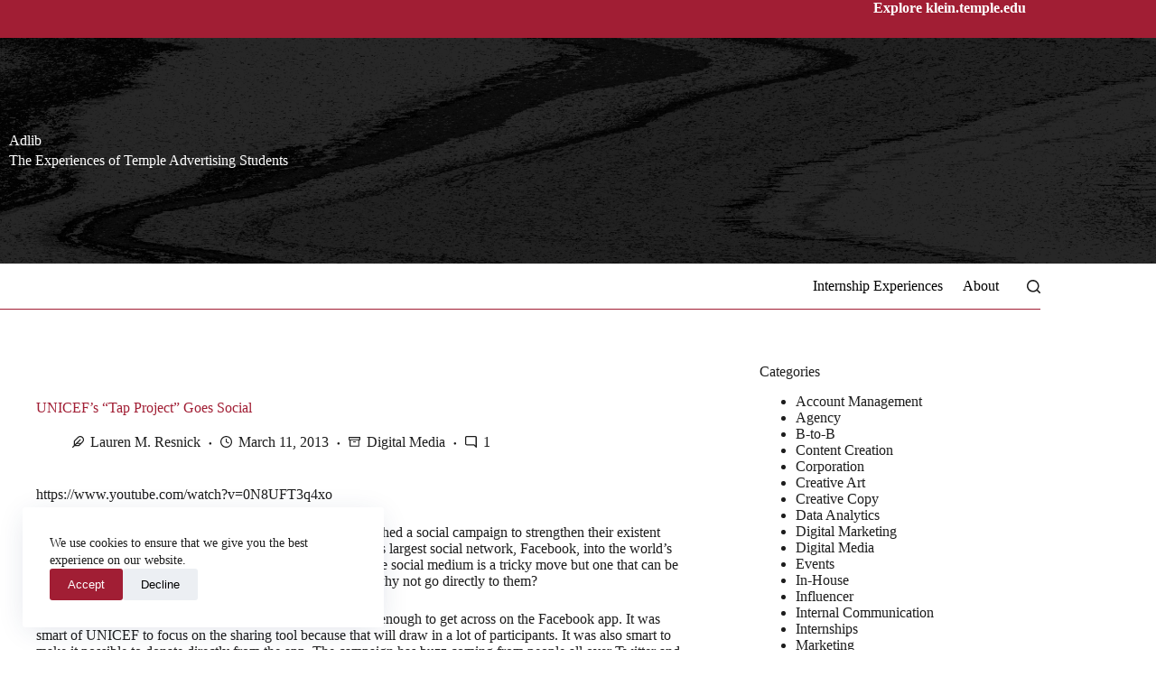

--- FILE ---
content_type: text/html; charset=utf-8
request_url: https://templeadlib.com/unicefs-tap-project-goes-social/
body_size: 21536
content:
<!doctype html>
<html lang="en-US">
<head>
	
	<meta charset="UTF-8">
	<meta name="viewport" content="width=device-width, initial-scale=1, maximum-scale=5, viewport-fit=cover">
	<link rel="profile" href="https://gmpg.org/xfn/11">

	<title>UNICEF’s “Tap Project” Goes Social - Adlib</title>

<!-- The SEO Framework by Sybre Waaijer -->
<meta name="robots" content="max-snippet:-1,max-image-preview:large,max-video-preview:-1" />
<link rel="canonical" href="https://templeadlib.com/unicefs-tap-project-goes-social/" />
<meta name="description" content="For Marc’s World Water Month, UNICEF and Droga5 launched a social campaign to strengthen their existent “Tap Project”. This campaign is designed to “turn the…" />
<meta property="og:type" content="article" />
<meta property="og:locale" content="en_US" />
<meta property="og:site_name" content="Adlib" />
<meta property="og:title" content="UNICEF’s “Tap Project” Goes Social" />
<meta property="og:description" content="For Marc’s World Water Month, UNICEF and Droga5 launched a social campaign to strengthen their existent “Tap Project”. This campaign is designed to “turn the world’s largest social network, Facebook…" />
<meta property="og:url" content="https://templeadlib.com/unicefs-tap-project-goes-social/" />
<meta property="og:image" content="https://kleinsites-media.s3.amazonaws.com/sites/32/2022/11/26141900/cropped-TempleT_Box_Red.png" />
<meta property="og:image:width" content="512" />
<meta property="og:image:height" content="512" />
<meta property="article:published_time" content="2013-03-11T12:35:12+00:00" />
<meta property="article:modified_time" content="2013-03-11T12:35:12+00:00" />
<meta name="twitter:card" content="summary_large_image" />
<meta name="twitter:title" content="UNICEF’s “Tap Project” Goes Social" />
<meta name="twitter:description" content="For Marc’s World Water Month, UNICEF and Droga5 launched a social campaign to strengthen their existent “Tap Project”. This campaign is designed to “turn the world’s largest social network, Facebook…" />
<meta name="twitter:image" content="https://kleinsites-media.s3.amazonaws.com/sites/32/2022/11/26141900/cropped-TempleT_Box_Red.png" />
<script type="application/ld+json">{"@context":"https://schema.org","@graph":[{"@type":"WebSite","@id":"https://templeadlib.com/#/schema/WebSite","url":"https://templeadlib.com/","name":"Adlib","description":"Temple University's Advertising and Public Relations Internship Blog","inLanguage":"en-US","potentialAction":{"@type":"SearchAction","target":{"@type":"EntryPoint","urlTemplate":"https://templeadlib.com/search/{search_term_string}/"},"query-input":"required name=search_term_string"},"publisher":{"@type":"Organization","@id":"https://templeadlib.com/#/schema/Organization","name":"Adlib","url":"https://templeadlib.com/","logo":{"@type":"ImageObject","url":"https://kleinsites-media.s3.amazonaws.com/sites/32/2022/11/26141900/cropped-TempleT_Box_Red.png","contentUrl":"https://kleinsites-media.s3.amazonaws.com/sites/32/2022/11/26141900/cropped-TempleT_Box_Red.png","width":512,"height":512,"contentSize":"2969"}}},{"@type":"WebPage","@id":"https://templeadlib.com/unicefs-tap-project-goes-social/","url":"https://templeadlib.com/unicefs-tap-project-goes-social/","name":"UNICEF’s “Tap Project” Goes Social - Adlib","description":"For Marc’s World Water Month, UNICEF and Droga5 launched a social campaign to strengthen their existent “Tap Project”. This campaign is designed to “turn the…","inLanguage":"en-US","isPartOf":{"@id":"https://templeadlib.com/#/schema/WebSite"},"breadcrumb":{"@type":"BreadcrumbList","@id":"https://templeadlib.com/#/schema/BreadcrumbList","itemListElement":[{"@type":"ListItem","position":1,"item":"https://templeadlib.com/","name":"Adlib"},{"@type":"ListItem","position":2,"item":"https://templeadlib.com/category/internships/","name":"Category: Internships"},{"@type":"ListItem","position":3,"item":"https://templeadlib.com/category/internships/digital-media/","name":"Category: Digital Media"},{"@type":"ListItem","position":4,"name":"UNICEF’s “Tap Project” Goes Social"}]},"potentialAction":{"@type":"ReadAction","target":"https://templeadlib.com/unicefs-tap-project-goes-social/"},"datePublished":"2013-03-11T12:35:12+00:00","dateModified":"2013-03-11T12:35:12+00:00","author":{"@type":"Person","@id":"https://templeadlib.com/#/schema/Person/441f73a5f8786392b0b1b223378ca6ad","name":"Lauren M. Resnick"}}]}</script>
<!-- / The SEO Framework by Sybre Waaijer | 3.93ms meta | 0.06ms boot -->

<link rel='dns-prefetch' href='//templeadlib.com' />
<link rel='dns-prefetch' href='//fonts.googleapis.com' />
<link rel="alternate" type="application/rss+xml" title="Adlib &raquo; Feed" href="https://templeadlib.com/feed/" />
<link rel="alternate" type="application/rss+xml" title="Adlib &raquo; Comments Feed" href="https://templeadlib.com/comments/feed/" />
<link rel="alternate" type="application/rss+xml" title="Adlib &raquo; UNICEF&#8217;s &#8220;Tap Project&#8221; Goes Social Comments Feed" href="https://templeadlib.com/unicefs-tap-project-goes-social/feed/" />
<link rel="alternate" title="oEmbed (JSON)" type="application/json+oembed" href="https://templeadlib.com/wp-json/oembed/1.0/embed?url=https%3A%2F%2Ftempleadlib.com%2Funicefs-tap-project-goes-social%2F" />
<link rel="alternate" title="oEmbed (XML)" type="text/xml+oembed" href="https://templeadlib.com/wp-json/oembed/1.0/embed?url=https%3A%2F%2Ftempleadlib.com%2Funicefs-tap-project-goes-social%2F&#038;format=xml" />
		<!-- This site uses the Google Analytics by MonsterInsights plugin v9.11.1 - Using Analytics tracking - https://www.monsterinsights.com/ -->
							<script src="//www.googletagmanager.com/gtag/js?id=G-0D1D3R2KKW"  data-cfasync="false" data-wpfc-render="false" async></script>
			<script data-cfasync="false" data-wpfc-render="false">
				var mi_version = '9.11.1';
				var mi_track_user = true;
				var mi_no_track_reason = '';
								var MonsterInsightsDefaultLocations = {"page_location":"https:\/\/templeadlib.com\/unicefs-tap-project-goes-social\/"};
								if ( typeof MonsterInsightsPrivacyGuardFilter === 'function' ) {
					var MonsterInsightsLocations = (typeof MonsterInsightsExcludeQuery === 'object') ? MonsterInsightsPrivacyGuardFilter( MonsterInsightsExcludeQuery ) : MonsterInsightsPrivacyGuardFilter( MonsterInsightsDefaultLocations );
				} else {
					var MonsterInsightsLocations = (typeof MonsterInsightsExcludeQuery === 'object') ? MonsterInsightsExcludeQuery : MonsterInsightsDefaultLocations;
				}

								var disableStrs = [
										'ga-disable-G-0D1D3R2KKW',
									];

				/* Function to detect opted out users */
				function __gtagTrackerIsOptedOut() {
					for (var index = 0; index < disableStrs.length; index++) {
						if (document.cookie.indexOf(disableStrs[index] + '=true') > -1) {
							return true;
						}
					}

					return false;
				}

				/* Disable tracking if the opt-out cookie exists. */
				if (__gtagTrackerIsOptedOut()) {
					for (var index = 0; index < disableStrs.length; index++) {
						window[disableStrs[index]] = true;
					}
				}

				/* Opt-out function */
				function __gtagTrackerOptout() {
					for (var index = 0; index < disableStrs.length; index++) {
						document.cookie = disableStrs[index] + '=true; expires=Thu, 31 Dec 2099 23:59:59 UTC; path=/';
						window[disableStrs[index]] = true;
					}
				}

				if ('undefined' === typeof gaOptout) {
					function gaOptout() {
						__gtagTrackerOptout();
					}
				}
								window.dataLayer = window.dataLayer || [];

				window.MonsterInsightsDualTracker = {
					helpers: {},
					trackers: {},
				};
				if (mi_track_user) {
					function __gtagDataLayer() {
						dataLayer.push(arguments);
					}

					function __gtagTracker(type, name, parameters) {
						if (!parameters) {
							parameters = {};
						}

						if (parameters.send_to) {
							__gtagDataLayer.apply(null, arguments);
							return;
						}

						if (type === 'event') {
														parameters.send_to = monsterinsights_frontend.v4_id;
							var hookName = name;
							if (typeof parameters['event_category'] !== 'undefined') {
								hookName = parameters['event_category'] + ':' + name;
							}

							if (typeof MonsterInsightsDualTracker.trackers[hookName] !== 'undefined') {
								MonsterInsightsDualTracker.trackers[hookName](parameters);
							} else {
								__gtagDataLayer('event', name, parameters);
							}
							
						} else {
							__gtagDataLayer.apply(null, arguments);
						}
					}

					__gtagTracker('js', new Date());
					__gtagTracker('set', {
						'developer_id.dZGIzZG': true,
											});
					if ( MonsterInsightsLocations.page_location ) {
						__gtagTracker('set', MonsterInsightsLocations);
					}
										__gtagTracker('config', 'G-0D1D3R2KKW', {"forceSSL":"true"} );
										window.gtag = __gtagTracker;										(function () {
						/* https://developers.google.com/analytics/devguides/collection/analyticsjs/ */
						/* ga and __gaTracker compatibility shim. */
						var noopfn = function () {
							return null;
						};
						var newtracker = function () {
							return new Tracker();
						};
						var Tracker = function () {
							return null;
						};
						var p = Tracker.prototype;
						p.get = noopfn;
						p.set = noopfn;
						p.send = function () {
							var args = Array.prototype.slice.call(arguments);
							args.unshift('send');
							__gaTracker.apply(null, args);
						};
						var __gaTracker = function () {
							var len = arguments.length;
							if (len === 0) {
								return;
							}
							var f = arguments[len - 1];
							if (typeof f !== 'object' || f === null || typeof f.hitCallback !== 'function') {
								if ('send' === arguments[0]) {
									var hitConverted, hitObject = false, action;
									if ('event' === arguments[1]) {
										if ('undefined' !== typeof arguments[3]) {
											hitObject = {
												'eventAction': arguments[3],
												'eventCategory': arguments[2],
												'eventLabel': arguments[4],
												'value': arguments[5] ? arguments[5] : 1,
											}
										}
									}
									if ('pageview' === arguments[1]) {
										if ('undefined' !== typeof arguments[2]) {
											hitObject = {
												'eventAction': 'page_view',
												'page_path': arguments[2],
											}
										}
									}
									if (typeof arguments[2] === 'object') {
										hitObject = arguments[2];
									}
									if (typeof arguments[5] === 'object') {
										Object.assign(hitObject, arguments[5]);
									}
									if ('undefined' !== typeof arguments[1].hitType) {
										hitObject = arguments[1];
										if ('pageview' === hitObject.hitType) {
											hitObject.eventAction = 'page_view';
										}
									}
									if (hitObject) {
										action = 'timing' === arguments[1].hitType ? 'timing_complete' : hitObject.eventAction;
										hitConverted = mapArgs(hitObject);
										__gtagTracker('event', action, hitConverted);
									}
								}
								return;
							}

							function mapArgs(args) {
								var arg, hit = {};
								var gaMap = {
									'eventCategory': 'event_category',
									'eventAction': 'event_action',
									'eventLabel': 'event_label',
									'eventValue': 'event_value',
									'nonInteraction': 'non_interaction',
									'timingCategory': 'event_category',
									'timingVar': 'name',
									'timingValue': 'value',
									'timingLabel': 'event_label',
									'page': 'page_path',
									'location': 'page_location',
									'title': 'page_title',
									'referrer' : 'page_referrer',
								};
								for (arg in args) {
																		if (!(!args.hasOwnProperty(arg) || !gaMap.hasOwnProperty(arg))) {
										hit[gaMap[arg]] = args[arg];
									} else {
										hit[arg] = args[arg];
									}
								}
								return hit;
							}

							try {
								f.hitCallback();
							} catch (ex) {
							}
						};
						__gaTracker.create = newtracker;
						__gaTracker.getByName = newtracker;
						__gaTracker.getAll = function () {
							return [];
						};
						__gaTracker.remove = noopfn;
						__gaTracker.loaded = true;
						window['__gaTracker'] = __gaTracker;
					})();
									} else {
										console.log("");
					(function () {
						function __gtagTracker() {
							return null;
						}

						window['__gtagTracker'] = __gtagTracker;
						window['gtag'] = __gtagTracker;
					})();
									}
			</script>
							<!-- / Google Analytics by MonsterInsights -->
		<style id='wp-img-auto-sizes-contain-inline-css'>
img:is([sizes=auto i],[sizes^="auto," i]){contain-intrinsic-size:3000px 1500px}
/*# sourceURL=wp-img-auto-sizes-contain-inline-css */
</style>
<link rel='stylesheet' id='blocksy-dynamic-global-css' href='https://templeadlib.com/wp-content/uploads/sites/32/blocksy/css/global.css?ver=26437' media='all' />
<link rel='stylesheet' id='wp-block-library-css' href='https://templeadlib.com/wp-content/plugins/gutenberg/build/styles/block-library/style.css?ver=22.3.0' media='all' />
<style id='co-authors-plus-coauthors-style-inline-css'>
.wp-block-co-authors-plus-coauthors.is-layout-flow [class*=wp-block-co-authors-plus]{display:inline}

/*# sourceURL=https://templeadlib.com/wp-content/plugins/co-authors-plus/build/blocks/block-coauthors/style-index.css */
</style>
<style id='co-authors-plus-avatar-style-inline-css'>
.wp-block-co-authors-plus-avatar :where(img){height:auto;max-width:100%;vertical-align:bottom}.wp-block-co-authors-plus-coauthors.is-layout-flow .wp-block-co-authors-plus-avatar :where(img){vertical-align:middle}.wp-block-co-authors-plus-avatar:is(.alignleft,.alignright){display:table}.wp-block-co-authors-plus-avatar.aligncenter{display:table;margin-inline:auto}

/*# sourceURL=https://templeadlib.com/wp-content/plugins/co-authors-plus/build/blocks/block-coauthor-avatar/style-index.css */
</style>
<style id='co-authors-plus-image-style-inline-css'>
.wp-block-co-authors-plus-image{margin-bottom:0}.wp-block-co-authors-plus-image :where(img){height:auto;max-width:100%;vertical-align:bottom}.wp-block-co-authors-plus-coauthors.is-layout-flow .wp-block-co-authors-plus-image :where(img){vertical-align:middle}.wp-block-co-authors-plus-image:is(.alignfull,.alignwide) :where(img){width:100%}.wp-block-co-authors-plus-image:is(.alignleft,.alignright){display:table}.wp-block-co-authors-plus-image.aligncenter{display:table;margin-inline:auto}

/*# sourceURL=https://templeadlib.com/wp-content/plugins/co-authors-plus/build/blocks/block-coauthor-image/style-index.css */
</style>
<style id='safe-svg-svg-icon-style-inline-css'>
.safe-svg-cover{text-align:center}.safe-svg-cover .safe-svg-inside{display:inline-block;max-width:100%}.safe-svg-cover svg{fill:currentColor;height:100%;max-height:100%;max-width:100%;width:100%}

/*# sourceURL=https://templeadlib.com/wp-content/plugins/safe-svg/dist/safe-svg-block-frontend.css */
</style>
<style id='outermost-icon-block-style-inline-css'>
.wp-block-outermost-icon-block{display:flex;line-height:0}.wp-block-outermost-icon-block.has-border-color{border:none}.wp-block-outermost-icon-block .has-icon-color svg,.wp-block-outermost-icon-block.has-icon-color svg{color:currentColor}.wp-block-outermost-icon-block .has-icon-color:not(.has-no-icon-fill-color) svg,.wp-block-outermost-icon-block.has-icon-color:not(.has-no-icon-fill-color) svg{fill:currentColor}.wp-block-outermost-icon-block .icon-container{box-sizing:border-box}.wp-block-outermost-icon-block a,.wp-block-outermost-icon-block svg{height:100%;transition:transform .1s ease-in-out;width:100%}.wp-block-outermost-icon-block a:hover{transform:scale(1.1)}.wp-block-outermost-icon-block svg{transform:rotate(var(--outermost--icon-block--transform-rotate,0deg)) scaleX(var(--outermost--icon-block--transform-scale-x,1)) scaleY(var(--outermost--icon-block--transform-scale-y,1))}.wp-block-outermost-icon-block .rotate-90,.wp-block-outermost-icon-block.rotate-90{--outermost--icon-block--transform-rotate:90deg}.wp-block-outermost-icon-block .rotate-180,.wp-block-outermost-icon-block.rotate-180{--outermost--icon-block--transform-rotate:180deg}.wp-block-outermost-icon-block .rotate-270,.wp-block-outermost-icon-block.rotate-270{--outermost--icon-block--transform-rotate:270deg}.wp-block-outermost-icon-block .flip-horizontal,.wp-block-outermost-icon-block.flip-horizontal{--outermost--icon-block--transform-scale-x:-1}.wp-block-outermost-icon-block .flip-vertical,.wp-block-outermost-icon-block.flip-vertical{--outermost--icon-block--transform-scale-y:-1}.wp-block-outermost-icon-block .flip-vertical.flip-horizontal,.wp-block-outermost-icon-block.flip-vertical.flip-horizontal{--outermost--icon-block--transform-scale-x:-1;--outermost--icon-block--transform-scale-y:-1}

/*# sourceURL=https://templeadlib.com/wp-content/plugins/icon-block/build/style.css */
</style>
<style id='outermost-social-sharing-style-inline-css'>
.wp-block-outermost-social-sharing{align-items:flex-start;background:none;box-sizing:border-box;margin-left:0;padding-left:0;padding-right:0;text-indent:0}.wp-block-outermost-social-sharing .outermost-social-sharing-link a,.wp-block-outermost-social-sharing .outermost-social-sharing-link a:hover{border-bottom:0;box-shadow:none;text-decoration:none}.wp-block-outermost-social-sharing .outermost-social-sharing-link a{padding:.25em}.wp-block-outermost-social-sharing .outermost-social-sharing-link svg{height:1em;width:1em}.wp-block-outermost-social-sharing .outermost-social-sharing-link span:not(.screen-reader-text){font-size:.65em;margin-left:.5em;margin-right:.5em}.wp-block-outermost-social-sharing.has-small-icon-size{font-size:16px}.wp-block-outermost-social-sharing,.wp-block-outermost-social-sharing.has-normal-icon-size{font-size:24px}.wp-block-outermost-social-sharing.has-large-icon-size{font-size:36px}.wp-block-outermost-social-sharing.has-huge-icon-size{font-size:48px}.wp-block-outermost-social-sharing.aligncenter{display:flex;justify-content:center}.wp-block-outermost-social-sharing.alignright{justify-content:flex-end}.wp-block-outermost-social-sharing-link{border-radius:9999px;display:block;height:auto;transition:transform .1s ease}.wp-block-outermost-social-sharing-link a{align-items:center;display:flex;line-height:0;transition:transform .1s ease}.wp-block-outermost-social-sharing-link:hover{transform:scale(1.1)}.wp-block-outermost-social-sharing .wp-block-outermost-social-sharing-link .wp-block-outermost-social-sharing-link-anchor,.wp-block-outermost-social-sharing .wp-block-outermost-social-sharing-link .wp-block-outermost-social-sharing-link-anchor svg,.wp-block-outermost-social-sharing .wp-block-outermost-social-sharing-link .wp-block-outermost-social-sharing-link-anchor:active,.wp-block-outermost-social-sharing .wp-block-outermost-social-sharing-link .wp-block-outermost-social-sharing-link-anchor:hover,.wp-block-outermost-social-sharing .wp-block-outermost-social-sharing-link .wp-block-outermost-social-sharing-link-anchor:visited{color:currentColor;fill:currentColor}.wp-block-outermost-social-sharing:not(.is-style-logos-only) .outermost-social-sharing-link{background-color:#f0f0f0;color:#444}.wp-block-outermost-social-sharing:not(.is-style-logos-only) .outermost-social-sharing-link-bluesky{background-color:#1083fe;color:#fff}.wp-block-outermost-social-sharing:not(.is-style-logos-only) .outermost-social-sharing-link-facebook{background-color:#1877f2;color:#fff}.wp-block-outermost-social-sharing:not(.is-style-logos-only) .outermost-social-sharing-link-flipboard{background-color:#e12828;color:#fff}.wp-block-outermost-social-sharing:not(.is-style-logos-only) .outermost-social-sharing-link-line{background-color:#06c755;color:#fff}.wp-block-outermost-social-sharing:not(.is-style-logos-only) .outermost-social-sharing-link-linkedin{background-color:#0a66c2;color:#fff}.wp-block-outermost-social-sharing:not(.is-style-logos-only) .outermost-social-sharing-link-pinterest{background-color:#bd081c;color:#fff}.wp-block-outermost-social-sharing:not(.is-style-logos-only) .outermost-social-sharing-link-pocket{background-color:#ef4056;color:#fff}.wp-block-outermost-social-sharing:not(.is-style-logos-only) .outermost-social-sharing-link-reddit{background-color:#ff4500;color:#fff}.wp-block-outermost-social-sharing:not(.is-style-logos-only) .outermost-social-sharing-link-skype{background-color:#0078ca;color:#fff}.wp-block-outermost-social-sharing:not(.is-style-logos-only) .outermost-social-sharing-link-telegram{background-color:#229ed9;color:#fff}.wp-block-outermost-social-sharing:not(.is-style-logos-only) .outermost-social-sharing-link-threads{background-color:#000;color:#fff}.wp-block-outermost-social-sharing:not(.is-style-logos-only) .outermost-social-sharing-link-tumblr{background-color:#011935;color:#fff}.wp-block-outermost-social-sharing:not(.is-style-logos-only) .outermost-social-sharing-link-viber{background-color:#665ca7;color:#fff}.wp-block-outermost-social-sharing:not(.is-style-logos-only) .outermost-social-sharing-link-whatsapp{background-color:#25d366;color:#fff}.wp-block-outermost-social-sharing:not(.is-style-logos-only) .outermost-social-sharing-link-x{background-color:#000;color:#fff}.wp-block-outermost-social-sharing.is-style-logos-only .outermost-social-sharing-link{background:none}.wp-block-outermost-social-sharing.is-style-logos-only .outermost-social-sharing-link a{padding:0}.wp-block-outermost-social-sharing.is-style-logos-only .outermost-social-sharing-link svg{height:1.25em;width:1.25em}.wp-block-outermost-social-sharing.is-style-logos-only .outermost-social-sharing-link{color:#444}.wp-block-outermost-social-sharing.is-style-logos-only .outermost-social-sharing-link-bluesky{color:#1083fe}.wp-block-outermost-social-sharing.is-style-logos-only .outermost-social-sharing-link-facebook{color:#1877f2}.wp-block-outermost-social-sharing.is-style-logos-only .outermost-social-sharing-link-flipboard{color:#e12828}.wp-block-outermost-social-sharing.is-style-logos-only .outermost-social-sharing-link-line{color:#06c755}.wp-block-outermost-social-sharing.is-style-logos-only .outermost-social-sharing-link-linkedin{color:#0a66c2}.wp-block-outermost-social-sharing.is-style-logos-only .outermost-social-sharing-link-pinterest{color:#bd081c}.wp-block-outermost-social-sharing.is-style-logos-only .outermost-social-sharing-link-pocket{color:#ef4056}.wp-block-outermost-social-sharing.is-style-logos-only .outermost-social-sharing-link-reddit{color:#ff4500}.wp-block-outermost-social-sharing.is-style-logos-only .outermost-social-sharing-link-skype{color:#0078ca}.wp-block-outermost-social-sharing.is-style-logos-only .outermost-social-sharing-link-telegram{color:#229ed9}.wp-block-outermost-social-sharing.is-style-logos-only .outermost-social-sharing-link-threads{color:#000}.wp-block-outermost-social-sharing.is-style-logos-only .outermost-social-sharing-link-tumblr{color:#011935}.wp-block-outermost-social-sharing.is-style-logos-only .outermost-social-sharing-link-twitter{color:#1da1f2}.wp-block-outermost-social-sharing.is-style-logos-only .outermost-social-sharing-link-viber{color:#665ca7}.wp-block-outermost-social-sharing.is-style-logos-only .outermost-social-sharing-link-whatsapp{color:#25d366}.wp-block-outermost-social-sharing.is-style-logos-only .outermost-social-sharing-link-x{color:#000}.wp-block-outermost-social-sharing.is-style-pill-shape .outermost-social-sharing-link{width:auto}.wp-block-outermost-social-sharing.is-style-pill-shape .outermost-social-sharing-link a{padding-left:.6666666667em;padding-right:.6666666667em}.wp-block-post-template.is-flex-container .wp-block-outermost-social-sharing li{width:auto}

/*# sourceURL=https://templeadlib.com/wp-content/plugins/social-sharing-block/build/social-sharing/style-index.css */
</style>
<style id='global-styles-inline-css'>
:root{--wp--preset--aspect-ratio--square: 1;--wp--preset--aspect-ratio--4-3: 4/3;--wp--preset--aspect-ratio--3-4: 3/4;--wp--preset--aspect-ratio--3-2: 3/2;--wp--preset--aspect-ratio--2-3: 2/3;--wp--preset--aspect-ratio--16-9: 16/9;--wp--preset--aspect-ratio--9-16: 9/16;--wp--preset--color--black: #000000;--wp--preset--color--cyan-bluish-gray: #abb8c3;--wp--preset--color--white: #ffffff;--wp--preset--color--pale-pink: #f78da7;--wp--preset--color--vivid-red: #cf2e2e;--wp--preset--color--luminous-vivid-orange: #ff6900;--wp--preset--color--luminous-vivid-amber: #fcb900;--wp--preset--color--light-green-cyan: #7bdcb5;--wp--preset--color--vivid-green-cyan: #00d084;--wp--preset--color--pale-cyan-blue: #8ed1fc;--wp--preset--color--vivid-cyan-blue: #0693e3;--wp--preset--color--vivid-purple: #9b51e0;--wp--preset--color--palette-color-1: var(--theme-palette-color-1, #a11e34);--wp--preset--color--palette-color-2: var(--theme-palette-color-2, #2f287e);--wp--preset--color--palette-color-3: var(--theme-palette-color-3, #000000);--wp--preset--color--palette-color-4: var(--theme-palette-color-4, #f2eee8);--wp--preset--color--palette-color-5: var(--theme-palette-color-5, #f2eee8);--wp--preset--color--palette-color-6: var(--theme-palette-color-6, #1d1d1d);--wp--preset--color--palette-color-7: var(--theme-palette-color-7, #fdb913);--wp--preset--color--palette-color-8: var(--theme-palette-color-8, #ffffff);--wp--preset--gradient--vivid-cyan-blue-to-vivid-purple: linear-gradient(135deg,rgb(6,147,227) 0%,rgb(155,81,224) 100%);--wp--preset--gradient--light-green-cyan-to-vivid-green-cyan: linear-gradient(135deg,rgb(122,220,180) 0%,rgb(0,208,130) 100%);--wp--preset--gradient--luminous-vivid-amber-to-luminous-vivid-orange: linear-gradient(135deg,rgb(252,185,0) 0%,rgb(255,105,0) 100%);--wp--preset--gradient--luminous-vivid-orange-to-vivid-red: linear-gradient(135deg,rgb(255,105,0) 0%,rgb(207,46,46) 100%);--wp--preset--gradient--very-light-gray-to-cyan-bluish-gray: linear-gradient(135deg,rgb(238,238,238) 0%,rgb(169,184,195) 100%);--wp--preset--gradient--cool-to-warm-spectrum: linear-gradient(135deg,rgb(74,234,220) 0%,rgb(151,120,209) 20%,rgb(207,42,186) 40%,rgb(238,44,130) 60%,rgb(251,105,98) 80%,rgb(254,248,76) 100%);--wp--preset--gradient--blush-light-purple: linear-gradient(135deg,rgb(255,206,236) 0%,rgb(152,150,240) 100%);--wp--preset--gradient--blush-bordeaux: linear-gradient(135deg,rgb(254,205,165) 0%,rgb(254,45,45) 50%,rgb(107,0,62) 100%);--wp--preset--gradient--luminous-dusk: linear-gradient(135deg,rgb(255,203,112) 0%,rgb(199,81,192) 50%,rgb(65,88,208) 100%);--wp--preset--gradient--pale-ocean: linear-gradient(135deg,rgb(255,245,203) 0%,rgb(182,227,212) 50%,rgb(51,167,181) 100%);--wp--preset--gradient--electric-grass: linear-gradient(135deg,rgb(202,248,128) 0%,rgb(113,206,126) 100%);--wp--preset--gradient--midnight: linear-gradient(135deg,rgb(2,3,129) 0%,rgb(40,116,252) 100%);--wp--preset--gradient--juicy-peach: linear-gradient(to right, #ffecd2 0%, #fcb69f 100%);--wp--preset--gradient--young-passion: linear-gradient(to right, #ff8177 0%, #ff867a 0%, #ff8c7f 21%, #f99185 52%, #cf556c 78%, #b12a5b 100%);--wp--preset--gradient--true-sunset: linear-gradient(to right, #fa709a 0%, #fee140 100%);--wp--preset--gradient--morpheus-den: linear-gradient(to top, #30cfd0 0%, #330867 100%);--wp--preset--gradient--plum-plate: linear-gradient(135deg, #667eea 0%, #764ba2 100%);--wp--preset--gradient--aqua-splash: linear-gradient(15deg, #13547a 0%, #80d0c7 100%);--wp--preset--gradient--love-kiss: linear-gradient(to top, #ff0844 0%, #ffb199 100%);--wp--preset--gradient--new-retrowave: linear-gradient(to top, #3b41c5 0%, #a981bb 49%, #ffc8a9 100%);--wp--preset--gradient--plum-bath: linear-gradient(to top, #cc208e 0%, #6713d2 100%);--wp--preset--gradient--high-flight: linear-gradient(to right, #0acffe 0%, #495aff 100%);--wp--preset--gradient--teen-party: linear-gradient(-225deg, #FF057C 0%, #8D0B93 50%, #321575 100%);--wp--preset--gradient--fabled-sunset: linear-gradient(-225deg, #231557 0%, #44107A 29%, #FF1361 67%, #FFF800 100%);--wp--preset--gradient--arielle-smile: radial-gradient(circle 248px at center, #16d9e3 0%, #30c7ec 47%, #46aef7 100%);--wp--preset--gradient--itmeo-branding: linear-gradient(180deg, #2af598 0%, #009efd 100%);--wp--preset--gradient--deep-blue: linear-gradient(to right, #6a11cb 0%, #2575fc 100%);--wp--preset--gradient--strong-bliss: linear-gradient(to right, #f78ca0 0%, #f9748f 19%, #fd868c 60%, #fe9a8b 100%);--wp--preset--gradient--sweet-period: linear-gradient(to top, #3f51b1 0%, #5a55ae 13%, #7b5fac 25%, #8f6aae 38%, #a86aa4 50%, #cc6b8e 62%, #f18271 75%, #f3a469 87%, #f7c978 100%);--wp--preset--gradient--purple-division: linear-gradient(to top, #7028e4 0%, #e5b2ca 100%);--wp--preset--gradient--cold-evening: linear-gradient(to top, #0c3483 0%, #a2b6df 100%, #6b8cce 100%, #a2b6df 100%);--wp--preset--gradient--mountain-rock: linear-gradient(to right, #868f96 0%, #596164 100%);--wp--preset--gradient--desert-hump: linear-gradient(to top, #c79081 0%, #dfa579 100%);--wp--preset--gradient--ethernal-constance: linear-gradient(to top, #09203f 0%, #537895 100%);--wp--preset--gradient--happy-memories: linear-gradient(-60deg, #ff5858 0%, #f09819 100%);--wp--preset--gradient--grown-early: linear-gradient(to top, #0ba360 0%, #3cba92 100%);--wp--preset--gradient--morning-salad: linear-gradient(-225deg, #B7F8DB 0%, #50A7C2 100%);--wp--preset--gradient--night-call: linear-gradient(-225deg, #AC32E4 0%, #7918F2 48%, #4801FF 100%);--wp--preset--gradient--mind-crawl: linear-gradient(-225deg, #473B7B 0%, #3584A7 51%, #30D2BE 100%);--wp--preset--gradient--angel-care: linear-gradient(-225deg, #FFE29F 0%, #FFA99F 48%, #FF719A 100%);--wp--preset--gradient--juicy-cake: linear-gradient(to top, #e14fad 0%, #f9d423 100%);--wp--preset--gradient--rich-metal: linear-gradient(to right, #d7d2cc 0%, #304352 100%);--wp--preset--gradient--mole-hall: linear-gradient(-20deg, #616161 0%, #9bc5c3 100%);--wp--preset--gradient--cloudy-knoxville: linear-gradient(120deg, #fdfbfb 0%, #ebedee 100%);--wp--preset--gradient--soft-grass: linear-gradient(to top, #c1dfc4 0%, #deecdd 100%);--wp--preset--gradient--saint-petersburg: linear-gradient(135deg, #f5f7fa 0%, #c3cfe2 100%);--wp--preset--gradient--everlasting-sky: linear-gradient(135deg, #fdfcfb 0%, #e2d1c3 100%);--wp--preset--gradient--kind-steel: linear-gradient(-20deg, #e9defa 0%, #fbfcdb 100%);--wp--preset--gradient--over-sun: linear-gradient(60deg, #abecd6 0%, #fbed96 100%);--wp--preset--gradient--premium-white: linear-gradient(to top, #d5d4d0 0%, #d5d4d0 1%, #eeeeec 31%, #efeeec 75%, #e9e9e7 100%);--wp--preset--gradient--clean-mirror: linear-gradient(45deg, #93a5cf 0%, #e4efe9 100%);--wp--preset--gradient--wild-apple: linear-gradient(to top, #d299c2 0%, #fef9d7 100%);--wp--preset--gradient--snow-again: linear-gradient(to top, #e6e9f0 0%, #eef1f5 100%);--wp--preset--gradient--confident-cloud: linear-gradient(to top, #dad4ec 0%, #dad4ec 1%, #f3e7e9 100%);--wp--preset--gradient--glass-water: linear-gradient(to top, #dfe9f3 0%, white 100%);--wp--preset--gradient--perfect-white: linear-gradient(-225deg, #E3FDF5 0%, #FFE6FA 100%);--wp--preset--font-size--small: 13px;--wp--preset--font-size--medium: 20px;--wp--preset--font-size--large: clamp(22px, 1.375rem + ((1vw - 3.2px) * 0.625), 30px);--wp--preset--font-size--x-large: clamp(30px, 1.875rem + ((1vw - 3.2px) * 1.563), 50px);--wp--preset--font-size--xx-large: clamp(45px, 2.813rem + ((1vw - 3.2px) * 2.734), 80px);--wp--preset--spacing--20: 0.44rem;--wp--preset--spacing--30: 0.67rem;--wp--preset--spacing--40: 1rem;--wp--preset--spacing--50: 1.5rem;--wp--preset--spacing--60: 2.25rem;--wp--preset--spacing--70: 3.38rem;--wp--preset--spacing--80: 5.06rem;--wp--preset--shadow--natural: 6px 6px 9px rgba(0, 0, 0, 0.2);--wp--preset--shadow--deep: 12px 12px 50px rgba(0, 0, 0, 0.4);--wp--preset--shadow--sharp: 6px 6px 0px rgba(0, 0, 0, 0.2);--wp--preset--shadow--outlined: 6px 6px 0px -3px rgb(255, 255, 255), 6px 6px rgb(0, 0, 0);--wp--preset--shadow--crisp: 6px 6px 0px rgb(0, 0, 0);}:root { --wp--style--global--content-size: var(--theme-block-max-width);--wp--style--global--wide-size: var(--theme-block-wide-max-width); }:where(body) { margin: 0; }.wp-site-blocks > .alignleft { float: left; margin-right: 2em; }.wp-site-blocks > .alignright { float: right; margin-left: 2em; }.wp-site-blocks > .aligncenter { justify-content: center; margin-left: auto; margin-right: auto; }:where(.wp-site-blocks) > * { margin-block-start: var(--theme-content-spacing); margin-block-end: 0; }:where(.wp-site-blocks) > :first-child { margin-block-start: 0; }:where(.wp-site-blocks) > :last-child { margin-block-end: 0; }:root { --wp--style--block-gap: var(--theme-content-spacing); }:root :where(.is-layout-flow) > :first-child{margin-block-start: 0;}:root :where(.is-layout-flow) > :last-child{margin-block-end: 0;}:root :where(.is-layout-flow) > *{margin-block-start: var(--theme-content-spacing);margin-block-end: 0;}:root :where(.is-layout-constrained) > :first-child{margin-block-start: 0;}:root :where(.is-layout-constrained) > :last-child{margin-block-end: 0;}:root :where(.is-layout-constrained) > *{margin-block-start: var(--theme-content-spacing);margin-block-end: 0;}:root :where(.is-layout-flex){gap: var(--theme-content-spacing);}:root :where(.is-layout-grid){gap: var(--theme-content-spacing);}.is-layout-flow > .alignleft{float: left;margin-inline-start: 0;margin-inline-end: 2em;}.is-layout-flow > .alignright{float: right;margin-inline-start: 2em;margin-inline-end: 0;}.is-layout-flow > .aligncenter{margin-left: auto !important;margin-right: auto !important;}.is-layout-constrained > .alignleft{float: left;margin-inline-start: 0;margin-inline-end: 2em;}.is-layout-constrained > .alignright{float: right;margin-inline-start: 2em;margin-inline-end: 0;}.is-layout-constrained > .aligncenter{margin-left: auto !important;margin-right: auto !important;}.is-layout-constrained > :where(:not(.alignleft):not(.alignright):not(.alignfull)){max-width: var(--wp--style--global--content-size);margin-left: auto !important;margin-right: auto !important;}.is-layout-constrained > .alignwide{max-width: var(--wp--style--global--wide-size);}body .is-layout-flex{display: flex;}.is-layout-flex{flex-wrap: wrap;align-items: center;}.is-layout-flex > :is(*, div){margin: 0;}body .is-layout-grid{display: grid;}.is-layout-grid > :is(*, div){margin: 0;}body{padding-top: 0px;padding-right: 0px;padding-bottom: 0px;padding-left: 0px;}:root :where(.wp-element-button, .wp-block-button__link){font-style: inherit;font-weight: inherit;letter-spacing: inherit;text-transform: inherit;}.has-black-color{color: var(--wp--preset--color--black) !important;}.has-cyan-bluish-gray-color{color: var(--wp--preset--color--cyan-bluish-gray) !important;}.has-white-color{color: var(--wp--preset--color--white) !important;}.has-pale-pink-color{color: var(--wp--preset--color--pale-pink) !important;}.has-vivid-red-color{color: var(--wp--preset--color--vivid-red) !important;}.has-luminous-vivid-orange-color{color: var(--wp--preset--color--luminous-vivid-orange) !important;}.has-luminous-vivid-amber-color{color: var(--wp--preset--color--luminous-vivid-amber) !important;}.has-light-green-cyan-color{color: var(--wp--preset--color--light-green-cyan) !important;}.has-vivid-green-cyan-color{color: var(--wp--preset--color--vivid-green-cyan) !important;}.has-pale-cyan-blue-color{color: var(--wp--preset--color--pale-cyan-blue) !important;}.has-vivid-cyan-blue-color{color: var(--wp--preset--color--vivid-cyan-blue) !important;}.has-vivid-purple-color{color: var(--wp--preset--color--vivid-purple) !important;}.has-palette-color-1-color{color: var(--wp--preset--color--palette-color-1) !important;}.has-palette-color-2-color{color: var(--wp--preset--color--palette-color-2) !important;}.has-palette-color-3-color{color: var(--wp--preset--color--palette-color-3) !important;}.has-palette-color-4-color{color: var(--wp--preset--color--palette-color-4) !important;}.has-palette-color-5-color{color: var(--wp--preset--color--palette-color-5) !important;}.has-palette-color-6-color{color: var(--wp--preset--color--palette-color-6) !important;}.has-palette-color-7-color{color: var(--wp--preset--color--palette-color-7) !important;}.has-palette-color-8-color{color: var(--wp--preset--color--palette-color-8) !important;}.has-black-background-color{background-color: var(--wp--preset--color--black) !important;}.has-cyan-bluish-gray-background-color{background-color: var(--wp--preset--color--cyan-bluish-gray) !important;}.has-white-background-color{background-color: var(--wp--preset--color--white) !important;}.has-pale-pink-background-color{background-color: var(--wp--preset--color--pale-pink) !important;}.has-vivid-red-background-color{background-color: var(--wp--preset--color--vivid-red) !important;}.has-luminous-vivid-orange-background-color{background-color: var(--wp--preset--color--luminous-vivid-orange) !important;}.has-luminous-vivid-amber-background-color{background-color: var(--wp--preset--color--luminous-vivid-amber) !important;}.has-light-green-cyan-background-color{background-color: var(--wp--preset--color--light-green-cyan) !important;}.has-vivid-green-cyan-background-color{background-color: var(--wp--preset--color--vivid-green-cyan) !important;}.has-pale-cyan-blue-background-color{background-color: var(--wp--preset--color--pale-cyan-blue) !important;}.has-vivid-cyan-blue-background-color{background-color: var(--wp--preset--color--vivid-cyan-blue) !important;}.has-vivid-purple-background-color{background-color: var(--wp--preset--color--vivid-purple) !important;}.has-palette-color-1-background-color{background-color: var(--wp--preset--color--palette-color-1) !important;}.has-palette-color-2-background-color{background-color: var(--wp--preset--color--palette-color-2) !important;}.has-palette-color-3-background-color{background-color: var(--wp--preset--color--palette-color-3) !important;}.has-palette-color-4-background-color{background-color: var(--wp--preset--color--palette-color-4) !important;}.has-palette-color-5-background-color{background-color: var(--wp--preset--color--palette-color-5) !important;}.has-palette-color-6-background-color{background-color: var(--wp--preset--color--palette-color-6) !important;}.has-palette-color-7-background-color{background-color: var(--wp--preset--color--palette-color-7) !important;}.has-palette-color-8-background-color{background-color: var(--wp--preset--color--palette-color-8) !important;}.has-black-border-color{border-color: var(--wp--preset--color--black) !important;}.has-cyan-bluish-gray-border-color{border-color: var(--wp--preset--color--cyan-bluish-gray) !important;}.has-white-border-color{border-color: var(--wp--preset--color--white) !important;}.has-pale-pink-border-color{border-color: var(--wp--preset--color--pale-pink) !important;}.has-vivid-red-border-color{border-color: var(--wp--preset--color--vivid-red) !important;}.has-luminous-vivid-orange-border-color{border-color: var(--wp--preset--color--luminous-vivid-orange) !important;}.has-luminous-vivid-amber-border-color{border-color: var(--wp--preset--color--luminous-vivid-amber) !important;}.has-light-green-cyan-border-color{border-color: var(--wp--preset--color--light-green-cyan) !important;}.has-vivid-green-cyan-border-color{border-color: var(--wp--preset--color--vivid-green-cyan) !important;}.has-pale-cyan-blue-border-color{border-color: var(--wp--preset--color--pale-cyan-blue) !important;}.has-vivid-cyan-blue-border-color{border-color: var(--wp--preset--color--vivid-cyan-blue) !important;}.has-vivid-purple-border-color{border-color: var(--wp--preset--color--vivid-purple) !important;}.has-palette-color-1-border-color{border-color: var(--wp--preset--color--palette-color-1) !important;}.has-palette-color-2-border-color{border-color: var(--wp--preset--color--palette-color-2) !important;}.has-palette-color-3-border-color{border-color: var(--wp--preset--color--palette-color-3) !important;}.has-palette-color-4-border-color{border-color: var(--wp--preset--color--palette-color-4) !important;}.has-palette-color-5-border-color{border-color: var(--wp--preset--color--palette-color-5) !important;}.has-palette-color-6-border-color{border-color: var(--wp--preset--color--palette-color-6) !important;}.has-palette-color-7-border-color{border-color: var(--wp--preset--color--palette-color-7) !important;}.has-palette-color-8-border-color{border-color: var(--wp--preset--color--palette-color-8) !important;}.has-vivid-cyan-blue-to-vivid-purple-gradient-background{background: var(--wp--preset--gradient--vivid-cyan-blue-to-vivid-purple) !important;}.has-light-green-cyan-to-vivid-green-cyan-gradient-background{background: var(--wp--preset--gradient--light-green-cyan-to-vivid-green-cyan) !important;}.has-luminous-vivid-amber-to-luminous-vivid-orange-gradient-background{background: var(--wp--preset--gradient--luminous-vivid-amber-to-luminous-vivid-orange) !important;}.has-luminous-vivid-orange-to-vivid-red-gradient-background{background: var(--wp--preset--gradient--luminous-vivid-orange-to-vivid-red) !important;}.has-very-light-gray-to-cyan-bluish-gray-gradient-background{background: var(--wp--preset--gradient--very-light-gray-to-cyan-bluish-gray) !important;}.has-cool-to-warm-spectrum-gradient-background{background: var(--wp--preset--gradient--cool-to-warm-spectrum) !important;}.has-blush-light-purple-gradient-background{background: var(--wp--preset--gradient--blush-light-purple) !important;}.has-blush-bordeaux-gradient-background{background: var(--wp--preset--gradient--blush-bordeaux) !important;}.has-luminous-dusk-gradient-background{background: var(--wp--preset--gradient--luminous-dusk) !important;}.has-pale-ocean-gradient-background{background: var(--wp--preset--gradient--pale-ocean) !important;}.has-electric-grass-gradient-background{background: var(--wp--preset--gradient--electric-grass) !important;}.has-midnight-gradient-background{background: var(--wp--preset--gradient--midnight) !important;}.has-juicy-peach-gradient-background{background: var(--wp--preset--gradient--juicy-peach) !important;}.has-young-passion-gradient-background{background: var(--wp--preset--gradient--young-passion) !important;}.has-true-sunset-gradient-background{background: var(--wp--preset--gradient--true-sunset) !important;}.has-morpheus-den-gradient-background{background: var(--wp--preset--gradient--morpheus-den) !important;}.has-plum-plate-gradient-background{background: var(--wp--preset--gradient--plum-plate) !important;}.has-aqua-splash-gradient-background{background: var(--wp--preset--gradient--aqua-splash) !important;}.has-love-kiss-gradient-background{background: var(--wp--preset--gradient--love-kiss) !important;}.has-new-retrowave-gradient-background{background: var(--wp--preset--gradient--new-retrowave) !important;}.has-plum-bath-gradient-background{background: var(--wp--preset--gradient--plum-bath) !important;}.has-high-flight-gradient-background{background: var(--wp--preset--gradient--high-flight) !important;}.has-teen-party-gradient-background{background: var(--wp--preset--gradient--teen-party) !important;}.has-fabled-sunset-gradient-background{background: var(--wp--preset--gradient--fabled-sunset) !important;}.has-arielle-smile-gradient-background{background: var(--wp--preset--gradient--arielle-smile) !important;}.has-itmeo-branding-gradient-background{background: var(--wp--preset--gradient--itmeo-branding) !important;}.has-deep-blue-gradient-background{background: var(--wp--preset--gradient--deep-blue) !important;}.has-strong-bliss-gradient-background{background: var(--wp--preset--gradient--strong-bliss) !important;}.has-sweet-period-gradient-background{background: var(--wp--preset--gradient--sweet-period) !important;}.has-purple-division-gradient-background{background: var(--wp--preset--gradient--purple-division) !important;}.has-cold-evening-gradient-background{background: var(--wp--preset--gradient--cold-evening) !important;}.has-mountain-rock-gradient-background{background: var(--wp--preset--gradient--mountain-rock) !important;}.has-desert-hump-gradient-background{background: var(--wp--preset--gradient--desert-hump) !important;}.has-ethernal-constance-gradient-background{background: var(--wp--preset--gradient--ethernal-constance) !important;}.has-happy-memories-gradient-background{background: var(--wp--preset--gradient--happy-memories) !important;}.has-grown-early-gradient-background{background: var(--wp--preset--gradient--grown-early) !important;}.has-morning-salad-gradient-background{background: var(--wp--preset--gradient--morning-salad) !important;}.has-night-call-gradient-background{background: var(--wp--preset--gradient--night-call) !important;}.has-mind-crawl-gradient-background{background: var(--wp--preset--gradient--mind-crawl) !important;}.has-angel-care-gradient-background{background: var(--wp--preset--gradient--angel-care) !important;}.has-juicy-cake-gradient-background{background: var(--wp--preset--gradient--juicy-cake) !important;}.has-rich-metal-gradient-background{background: var(--wp--preset--gradient--rich-metal) !important;}.has-mole-hall-gradient-background{background: var(--wp--preset--gradient--mole-hall) !important;}.has-cloudy-knoxville-gradient-background{background: var(--wp--preset--gradient--cloudy-knoxville) !important;}.has-soft-grass-gradient-background{background: var(--wp--preset--gradient--soft-grass) !important;}.has-saint-petersburg-gradient-background{background: var(--wp--preset--gradient--saint-petersburg) !important;}.has-everlasting-sky-gradient-background{background: var(--wp--preset--gradient--everlasting-sky) !important;}.has-kind-steel-gradient-background{background: var(--wp--preset--gradient--kind-steel) !important;}.has-over-sun-gradient-background{background: var(--wp--preset--gradient--over-sun) !important;}.has-premium-white-gradient-background{background: var(--wp--preset--gradient--premium-white) !important;}.has-clean-mirror-gradient-background{background: var(--wp--preset--gradient--clean-mirror) !important;}.has-wild-apple-gradient-background{background: var(--wp--preset--gradient--wild-apple) !important;}.has-snow-again-gradient-background{background: var(--wp--preset--gradient--snow-again) !important;}.has-confident-cloud-gradient-background{background: var(--wp--preset--gradient--confident-cloud) !important;}.has-glass-water-gradient-background{background: var(--wp--preset--gradient--glass-water) !important;}.has-perfect-white-gradient-background{background: var(--wp--preset--gradient--perfect-white) !important;}.has-small-font-size{font-size: var(--wp--preset--font-size--small) !important;}.has-medium-font-size{font-size: var(--wp--preset--font-size--medium) !important;}.has-large-font-size{font-size: var(--wp--preset--font-size--large) !important;}.has-x-large-font-size{font-size: var(--wp--preset--font-size--x-large) !important;}.has-xx-large-font-size{font-size: var(--wp--preset--font-size--xx-large) !important;}
:root :where(.wp-block-pullquote){font-size: clamp(0.984em, 0.984rem + ((1vw - 0.2em) * 0.645), 1.5em);line-height: 1.6;}
/*# sourceURL=global-styles-inline-css */
</style>
<link rel='stylesheet' id='parent-style-css' href='https://templeadlib.com/wp-content/themes/blocksy/style.css?ver=6.9' media='all' />
<link rel='stylesheet' id='blocksy-child-style-css' href='https://templeadlib.com/wp-content/themes/klein-blocksy-child/style.css?ver=6.9' media='all' />
<link rel='stylesheet' id='blocksy-fonts-font-source-google-css' href='https://fonts.googleapis.com/css2?family=Merriweather%20Sans:ital,wght@0,500;0,700;1,500&#038;family=Merriweather:wght@700&#038;display=swap' media='all' />
<link rel='stylesheet' id='ct-main-styles-css' href='https://templeadlib.com/wp-content/themes/blocksy/static/bundle/main.min.css?ver=2.1.23' media='all' />
<link rel='stylesheet' id='ct-page-title-styles-css' href='https://templeadlib.com/wp-content/themes/blocksy/static/bundle/page-title.min.css?ver=2.1.23' media='all' />
<link rel='stylesheet' id='ct-sidebar-styles-css' href='https://templeadlib.com/wp-content/themes/blocksy/static/bundle/sidebar.min.css?ver=2.1.23' media='all' />
<link rel='stylesheet' id='ct-comments-styles-css' href='https://templeadlib.com/wp-content/themes/blocksy/static/bundle/comments.min.css?ver=2.1.23' media='all' />
<link rel='stylesheet' id='ct-share-box-styles-css' href='https://templeadlib.com/wp-content/themes/blocksy/static/bundle/share-box.min.css?ver=2.1.23' media='all' />
<link rel='stylesheet' id='blocksy-ext-trending-styles-css' href='https://templeadlib.com/wp-content/plugins/blocksy-companion/framework/extensions/trending/static/bundle/main.min.css?ver=2.1.23' media='all' />
<style id='block-visibility-screen-size-styles-inline-css'>
/* Large screens (desktops, 992px and up) */
@media ( min-width: 992px ) {
	.block-visibility-hide-large-screen {
		display: none !important;
	}
}

/* Medium screens (tablets, between 768px and 992px) */
@media ( min-width: 768px ) and ( max-width: 991.98px ) {
	.block-visibility-hide-medium-screen {
		display: none !important;
	}
}

/* Small screens (mobile devices, less than 768px) */
@media ( max-width: 767.98px ) {
	.block-visibility-hide-small-screen {
		display: none !important;
	}
}
/*# sourceURL=block-visibility-screen-size-styles-inline-css */
</style>
<script src="https://templeadlib.com/wp-content/plugins/google-analytics-for-wordpress/assets/js/frontend-gtag.min.js?ver=9.11.1" id="monsterinsights-frontend-script-js" async data-wp-strategy="async"></script>
<script data-cfasync="false" data-wpfc-render="false" id='monsterinsights-frontend-script-js-extra'>var monsterinsights_frontend = {"js_events_tracking":"true","download_extensions":"pdf,doc,ppt,xls,zip,docx,pptx,xlsx","inbound_paths":"[]","home_url":"https:\/\/templeadlib.com","hash_tracking":"false","v4_id":"G-0D1D3R2KKW"};</script>
<link rel="https://api.w.org/" href="https://templeadlib.com/wp-json/" /><link rel="alternate" title="JSON" type="application/json" href="https://templeadlib.com/wp-json/wp/v2/posts/13907" /><link rel="EditURI" type="application/rsd+xml" title="RSD" href="https://templeadlib.com/xmlrpc.php?rsd" />
<noscript><link rel='stylesheet' href='https://templeadlib.com/wp-content/themes/blocksy/static/bundle/no-scripts.min.css' type='text/css'></noscript>
<link rel="icon" href="https://kleinsites-media.s3.amazonaws.com/sites/32/2022/11/26141900/cropped-TempleT_Box_Red-32x32.png" sizes="32x32" />
<link rel="icon" href="https://kleinsites-media.s3.amazonaws.com/sites/32/2022/11/26141900/cropped-TempleT_Box_Red-192x192.png" sizes="192x192" />
<link rel="apple-touch-icon" href="https://kleinsites-media.s3.amazonaws.com/sites/32/2022/11/26141900/cropped-TempleT_Box_Red-180x180.png" />
<meta name="msapplication-TileImage" content="https://kleinsites-media.s3.amazonaws.com/sites/32/2022/11/26141900/cropped-TempleT_Box_Red-270x270.png" />
	</head>


<body class="wp-singular post-template-default single single-post postid-13907 single-format-image wp-embed-responsive wp-theme-blocksy wp-child-theme-klein-blocksy-child" data-link="type-2" data-prefix="single_blog_post" data-header="type-1" data-footer="type-1" itemscope="itemscope" itemtype="https://schema.org/Blog">

<a class="skip-link screen-reader-text" href="#main">Skip to content</a><div class="ct-drawer-canvas" data-location="start">
		<div id="search-modal" class="ct-panel" data-behaviour="modal" role="dialog" aria-label="Search modal" inert>
			<div class="ct-panel-actions">
				<button class="ct-toggle-close" data-type="type-1" aria-label="Close search modal">
					<svg class="ct-icon" width="12" height="12" viewBox="0 0 15 15"><path d="M1 15a1 1 0 01-.71-.29 1 1 0 010-1.41l5.8-5.8-5.8-5.8A1 1 0 011.7.29l5.8 5.8 5.8-5.8a1 1 0 011.41 1.41l-5.8 5.8 5.8 5.8a1 1 0 01-1.41 1.41l-5.8-5.8-5.8 5.8A1 1 0 011 15z"/></svg>				</button>
			</div>

			<div class="ct-panel-content">
				

<form role="search" method="get" class="ct-search-form"  action="https://templeadlib.com/" aria-haspopup="listbox" data-live-results="thumbs">

	<input 
		type="search" class="modal-field"		placeholder="Search"
		value=""
		name="s"
		autocomplete="off"
		title="Search for..."
		aria-label="Search for..."
			>

	<div class="ct-search-form-controls">
		
		<button type="submit" class="wp-element-button" data-button="icon" aria-label="Search button">
			<svg class="ct-icon ct-search-button-content" aria-hidden="true" width="15" height="15" viewBox="0 0 15 15"><path d="M14.8,13.7L12,11c0.9-1.2,1.5-2.6,1.5-4.2c0-3.7-3-6.8-6.8-6.8S0,3,0,6.8s3,6.8,6.8,6.8c1.6,0,3.1-0.6,4.2-1.5l2.8,2.8c0.1,0.1,0.3,0.2,0.5,0.2s0.4-0.1,0.5-0.2C15.1,14.5,15.1,14,14.8,13.7z M1.5,6.8c0-2.9,2.4-5.2,5.2-5.2S12,3.9,12,6.8S9.6,12,6.8,12S1.5,9.6,1.5,6.8z"/></svg>
			<span class="ct-ajax-loader">
				<svg viewBox="0 0 24 24">
					<circle cx="12" cy="12" r="10" opacity="0.2" fill="none" stroke="currentColor" stroke-miterlimit="10" stroke-width="2"/>

					<path d="m12,2c5.52,0,10,4.48,10,10" fill="none" stroke="currentColor" stroke-linecap="round" stroke-miterlimit="10" stroke-width="2">
						<animateTransform
							attributeName="transform"
							attributeType="XML"
							type="rotate"
							dur="0.6s"
							from="0 12 12"
							to="360 12 12"
							repeatCount="indefinite"
						/>
					</path>
				</svg>
			</span>
		</button>

		
					<input type="hidden" name="ct_post_type" value="post:page">
		
		

		<input type="hidden" value="23b363da8e" class="ct-live-results-nonce">	</div>

			<div class="screen-reader-text" aria-live="polite" role="status">
			No results		</div>
	
</form>


			</div>
		</div>

		<div id="offcanvas" class="ct-panel ct-header" data-behaviour="right-side" role="dialog" aria-label="Offcanvas modal" inert=""><div class="ct-panel-inner">
		<div class="ct-panel-actions">
			
			<button class="ct-toggle-close" data-type="type-1" aria-label="Close drawer">
				<svg class="ct-icon" width="12" height="12" viewBox="0 0 15 15"><path d="M1 15a1 1 0 01-.71-.29 1 1 0 010-1.41l5.8-5.8-5.8-5.8A1 1 0 011.7.29l5.8 5.8 5.8-5.8a1 1 0 011.41 1.41l-5.8 5.8 5.8 5.8a1 1 0 01-1.41 1.41l-5.8-5.8-5.8 5.8A1 1 0 011 15z"/></svg>
			</button>
		</div>
		<div class="ct-panel-content" data-device="desktop"><div class="ct-panel-content-inner"></div></div><div class="ct-panel-content" data-device="mobile"><div class="ct-panel-content-inner">
<nav
	class="mobile-menu menu-container"
	data-id="mobile-menu" data-interaction="click" data-toggle-type="type-1" data-submenu-dots="yes"	>

	<ul><li class="page_item page-item-17954"><a href="https://templeadlib.com/about/" class="ct-menu-link">About</a></li></ul></nav>

</div></div></div></div></div>
<div id="main-container">
	<header id="header" class="ct-header" data-id="type-1" itemscope="" itemtype="https://schema.org/WPHeader"><div data-device="desktop"><div data-row="top" data-column-set="1"><div class="ct-container"><div data-column="end" data-placements="1"><div data-items="primary">
<div
	class="ct-header-text "
	data-id="text">
	<div class="entry-content is-layout-flow">
		<p><strong><a style="color: #fff; text-decoration: none;" href="https://klein.temple.edu/" target="_blank" rel="noopener">Explore klein.temple.edu</a></strong>    <a href="http://klein.temple.edu" target="_blank" rel="noopener"><img class="alignnone size-thumbnail wp-image-321" src="https://klein-sites.s3.amazonaws.com/wp-content/uploads/2021/11/04121614/temple-logo-t-box.svg" alt="" width="40" /></a></p>	</div>
</div>
</div></div></div></div><div data-row="middle" data-column-set="1"><div class="ct-container"><div data-column="start" data-placements="1"><div data-items="primary">
<div	class="site-branding"
	data-id="logo"		itemscope="itemscope" itemtype="https://schema.org/Organization">

	
			<div class="site-title-container">
			<span class="site-title " itemprop="name"><a href="https://templeadlib.com/" rel="home" itemprop="url">Adlib</a></span>			<p class="site-description " itemprop="description">The Experiences of Temple Advertising Students</p>		</div>
	  </div>

</div></div></div></div><div data-row="bottom" data-column-set="1"><div class="ct-container"><div data-column="end" data-placements="1"><div data-items="primary">
<nav
	id="header-menu-1"
	class="header-menu-1 menu-container"
	data-id="menu" data-interaction="hover"	data-menu="type-3"
	data-dropdown="type-1:simple"		data-responsive="no"	itemscope="" itemtype="https://schema.org/SiteNavigationElement"	aria-label="Top Navigation">

	<ul id="menu-top-navigation" class="menu"><li id="menu-item-17265" class="menu-item menu-item-type-taxonomy menu-item-object-category current-post-ancestor menu-item-17265"><a href="https://templeadlib.com/category/internships/" class="ct-menu-link">Internship Experiences</a></li>
<li id="menu-item-17956" class="menu-item menu-item-type-post_type menu-item-object-page menu-item-17956"><a href="https://templeadlib.com/about/" class="ct-menu-link">About</a></li>
</ul></nav>


<button
	class="ct-header-search ct-toggle "
	data-toggle-panel="#search-modal"
	aria-controls="search-modal"
	aria-label="Search"
	data-label="left"
	data-id="search">

	<span class="ct-label ct-hidden-sm ct-hidden-md ct-hidden-lg" aria-hidden="true">Search</span>

	<svg class="ct-icon" aria-hidden="true" width="15" height="15" viewBox="0 0 15 15"><path d="M14.8,13.7L12,11c0.9-1.2,1.5-2.6,1.5-4.2c0-3.7-3-6.8-6.8-6.8S0,3,0,6.8s3,6.8,6.8,6.8c1.6,0,3.1-0.6,4.2-1.5l2.8,2.8c0.1,0.1,0.3,0.2,0.5,0.2s0.4-0.1,0.5-0.2C15.1,14.5,15.1,14,14.8,13.7z M1.5,6.8c0-2.9,2.4-5.2,5.2-5.2S12,3.9,12,6.8S9.6,12,6.8,12S1.5,9.6,1.5,6.8z"/></svg></button>
</div></div></div></div></div><div data-device="mobile"><div data-row="middle" data-column-set="2"><div class="ct-container"><div data-column="start" data-placements="1"><div data-items="primary">
<div	class="site-branding"
	data-id="logo"		>

	
			<div class="site-title-container">
			<span class="site-title "><a href="https://templeadlib.com/" rel="home" >Adlib</a></span>			<p class="site-description ">The Experiences of Temple Advertising Students</p>		</div>
	  </div>

</div></div><div data-column="end" data-placements="1"><div data-items="primary">
<button
	class="ct-header-trigger ct-toggle "
	data-toggle-panel="#offcanvas"
	aria-controls="offcanvas"
	data-design="simple"
	data-label="right"
	aria-label="Menu"
	data-id="trigger">

	<span class="ct-label ct-hidden-sm ct-hidden-md ct-hidden-lg" aria-hidden="true">Menu</span>

	<svg class="ct-icon" width="18" height="14" viewBox="0 0 18 14" data-type="type-1" aria-hidden="true">
		<rect y="0.00" width="18" height="1.7" rx="1"/>
		<rect y="6.15" width="18" height="1.7" rx="1"/>
		<rect y="12.3" width="18" height="1.7" rx="1"/>
	</svg></button>
</div></div></div></div></div></header>
	<main id="main" class="site-main hfeed" itemscope="itemscope" itemtype="https://schema.org/CreativeWork">

		
	<div
		class="ct-container"
		data-sidebar="right"				data-vertical-spacing="top:bottom">

		
		
	<article
		id="post-13907"
		class="post-13907 post type-post status-publish format-image hentry category-digital-media post_format-post-format-image">

		
<div class="hero-section is-width-constrained" data-type="type-1">
			<header class="entry-header">
			<h1 class="page-title" itemprop="headline">UNICEF&#8217;s &#8220;Tap Project&#8221; Goes Social</h1><ul class="entry-meta" data-type="icons:circle" ><li class="meta-author" itemprop="author" itemscope="" itemtype="https://schema.org/Person"><svg width="13" height="13" viewBox="0 0 15 15"><path d="M13.6,1.4c-1.9-1.9-4.9-1.9-6.8,0L2.2,6C2.1,6.1,2,6.3,2,6.5V12l-1.8,1.8c-0.3,0.3-0.3,0.7,0,1C0.3,14.9,0.5,15,0.7,15s0.3-0.1,0.5-0.2L3,13h5.5c0.2,0,0.4-0.1,0.5-0.2l2.7-2.7c0,0,0,0,0,0l1.9-1.9C15.5,6.3,15.5,3.3,13.6,1.4z M8.2,11.6H4.4l1.4-1.4h3.9L8.2,11.6z M12.6,7.2L11,8.9H7.1l3.6-3.6c0.3-0.3,0.3-0.7,0-1C10.4,4,10,4,9.7,4.3L5,9.1c0,0,0,0,0,0l-1.6,1.6V6.8l4.4-4.4c1.3-1.3,3.5-1.3,4.8,0C14,3.7,14,5.9,12.6,7.2C12.6,7.2,12.6,7.2,12.6,7.2z"/></svg><a class="ct-meta-element-author" href="https://templeadlib.com/author/tuc37446/" title="Posts by Lauren M. Resnick" rel="author" itemprop="url"><span itemprop="name">Lauren M. Resnick</span></a></li><li class="meta-date" itemprop="datePublished"><svg width="13" height="13" viewBox="0 0 15 15"><path d="M7.5,0C3.4,0,0,3.4,0,7.5S3.4,15,7.5,15S15,11.6,15,7.5S11.6,0,7.5,0z M7.5,13.6c-3.4,0-6.1-2.8-6.1-6.1c0-3.4,2.8-6.1,6.1-6.1c3.4,0,6.1,2.8,6.1,6.1C13.6,10.9,10.9,13.6,7.5,13.6z M10.8,9.2c-0.1,0.2-0.4,0.4-0.6,0.4c-0.1,0-0.2,0-0.3-0.1L7.2,8.1C7,8,6.8,7.8,6.8,7.5V4c0-0.4,0.3-0.7,0.7-0.7S8.2,3.6,8.2,4v3.1l2.4,1.2C10.9,8.4,11,8.8,10.8,9.2z"/></svg><time class="ct-meta-element-date" datetime="2013-03-11T08:35:12-04:00">March 11, 2013</time></li><li class="meta-categories" data-type="simple"><svg width="13" height="13" viewBox="0 0 15 15"><path d="M14.4,1.2H0.6C0.3,1.2,0,1.5,0,1.9V5c0,0.3,0.3,0.6,0.6,0.6h0.6v7.5c0,0.3,0.3,0.6,0.6,0.6h11.2c0.3,0,0.6-0.3,0.6-0.6V5.6h0.6C14.7,5.6,15,5.3,15,5V1.9C15,1.5,14.7,1.2,14.4,1.2z M12.5,12.5h-10V5.6h10V12.5z M13.8,4.4H1.2V2.5h12.5V4.4z M5.6,7.5c0-0.3,0.3-0.6,0.6-0.6h2.5c0.3,0,0.6,0.3,0.6,0.6S9.1,8.1,8.8,8.1H6.2C5.9,8.1,5.6,7.8,5.6,7.5z"/></svg><a href="https://templeadlib.com/category/internships/digital-media/" rel="tag" class="ct-term-272866">Digital Media</a></li><li class="meta-comments"><svg width="13" height="13" viewBox="0 0 15 15"><path d="M13.7,14.8L10.9,12H2.2C1,12,0,11,0,9.8l0-7.5C0,1,1,0,2.2,0l10.5,0C14,0,15,1,15,2.2v12c0,0.3-0.2,0.6-0.5,0.7c-0.1,0-0.2,0.1-0.3,0.1C14.1,15,13.9,14.9,13.7,14.8zM2.2,1.5c-0.4,0-0.8,0.3-0.8,0.8v7.5c0,0.4,0.3,0.8,0.8,0.8h9c0.2,0,0.4,0.1,0.5,0.2l1.7,1.7V2.2c0-0.4-0.3-0.8-0.8-0.8H2.2z"/></svg><a href="https://templeadlib.com/unicefs-tap-project-goes-social/#comments">1</a></li></ul>		</header>
	</div>
		
		
		<div class="entry-content is-layout-flow">
			<p>https://www.youtube.com/watch?v=0N8UFT3q4xo</p>
<p>For Marc&#8217;s World Water Month, UNICEF and Droga5 launched a social campaign to strengthen their existent &#8220;Tap Project&#8221;. This campaign is designed to &#8220;turn the world&#8217;s largest social network, Facebook, into the world&#8217;s largest water network&#8221;. Taking a social cause campaign to the social medium is a tricky move but one that can be really effective. Everyone is already on social networks, so why not go directly to them?</p>
<p>The concept of the campaign is well thought out and simple enough to get across on the Facebook app. It was smart of UNICEF to focus on the sharing tool because that will draw in a lot of participants. It was also smart to make it possible to donate directly from the app. The campaign has buzz coming from people all over Twitter and Facebook, even celebrity accounts. Hopefully social sharing will help this important cause for clean water and sanitation be known to people all over!</p>
		</div>

		
							
					
		<div class="ct-share-box is-width-constrained ct-hidden-sm" data-location="bottom" data-type="type-2" >
			<span class="ct-module-title">SHARE</span>
			<div data-color="official" data-icons-type="custom:solid">
							
				<a href="https://www.facebook.com/sharer/sharer.php?u=https%3A%2F%2Ftempleadlib.com%2Funicefs-tap-project-goes-social%2F" data-network="facebook" aria-label="Facebook" style="--official-color: #557dbc" rel="noopener noreferrer nofollow">
					<span class="ct-icon-container">
					<svg
					width="20px"
					height="20px"
					viewBox="0 0 20 20"
					aria-hidden="true">
						<path d="M20,10.1c0-5.5-4.5-10-10-10S0,4.5,0,10.1c0,5,3.7,9.1,8.4,9.9v-7H5.9v-2.9h2.5V7.9C8.4,5.4,9.9,4,12.2,4c1.1,0,2.2,0.2,2.2,0.2v2.5h-1.3c-1.2,0-1.6,0.8-1.6,1.6v1.9h2.8L13.9,13h-2.3v7C16.3,19.2,20,15.1,20,10.1z"/>
					</svg>
				</span>				</a>
							
				<a href="https://twitter.com/intent/tweet?url=https%3A%2F%2Ftempleadlib.com%2Funicefs-tap-project-goes-social%2F&amp;text=UNICEF%26%238217%3Bs%20%26%238220%3BTap%20Project%26%238221%3B%20Goes%20Social" data-network="twitter" aria-label="X (Twitter)" style="--official-color: #000000" rel="noopener noreferrer nofollow">
					<span class="ct-icon-container">
					<svg
					width="20px"
					height="20px"
					viewBox="0 0 20 20"
					aria-hidden="true">
						<path d="M2.9 0C1.3 0 0 1.3 0 2.9v14.3C0 18.7 1.3 20 2.9 20h14.3c1.6 0 2.9-1.3 2.9-2.9V2.9C20 1.3 18.7 0 17.1 0H2.9zm13.2 3.8L11.5 9l5.5 7.2h-4.3l-3.3-4.4-3.8 4.4H3.4l5-5.7-5.3-6.7h4.4l3 4 3.5-4h2.1zM14.4 15 6.8 5H5.6l7.7 10h1.1z"/>
					</svg>
				</span>				</a>
							
				<a href="#" data-network="pinterest" aria-label="Pinterest" style="--official-color: #ea575a" rel="noopener noreferrer nofollow">
					<span class="ct-icon-container">
					<svg
					width="20px"
					height="20px"
					viewBox="0 0 20 20"
					aria-hidden="true">
						<path d="M10,0C4.5,0,0,4.5,0,10c0,4.1,2.5,7.6,6,9.2c0-0.7,0-1.5,0.2-2.3c0.2-0.8,1.3-5.4,1.3-5.4s-0.3-0.6-0.3-1.6c0-1.5,0.9-2.6,1.9-2.6c0.9,0,1.3,0.7,1.3,1.5c0,0.9-0.6,2.3-0.9,3.5c-0.3,1.1,0.5,1.9,1.6,1.9c1.9,0,3.2-2.4,3.2-5.3c0-2.2-1.5-3.8-4.2-3.8c-3,0-4.9,2.3-4.9,4.8c0,0.9,0.3,1.5,0.7,2C6,12,6.1,12.1,6,12.4c0,0.2-0.2,0.6-0.2,0.8c-0.1,0.3-0.3,0.3-0.5,0.3c-1.4-0.6-2-2.1-2-3.8c0-2.8,2.4-6.2,7.1-6.2c3.8,0,6.3,2.8,6.3,5.7c0,3.9-2.2,6.9-5.4,6.9c-1.1,0-2.1-0.6-2.4-1.2c0,0-0.6,2.3-0.7,2.7c-0.2,0.8-0.6,1.5-1,2.1C8.1,19.9,9,20,10,20c5.5,0,10-4.5,10-10C20,4.5,15.5,0,10,0z"/>
					</svg>
				</span>				</a>
							
				<a href="https://www.linkedin.com/shareArticle?url=https%3A%2F%2Ftempleadlib.com%2Funicefs-tap-project-goes-social%2F&amp;title=UNICEF%26%238217%3Bs%20%26%238220%3BTap%20Project%26%238221%3B%20Goes%20Social" data-network="linkedin" aria-label="LinkedIn" style="--official-color: #1c86c6" rel="noopener noreferrer nofollow">
					<span class="ct-icon-container">
					<svg
					width="20px"
					height="20px"
					viewBox="0 0 20 20"
					aria-hidden="true">
						<path d="M18.6,0H1.4C0.6,0,0,0.6,0,1.4v17.1C0,19.4,0.6,20,1.4,20h17.1c0.8,0,1.4-0.6,1.4-1.4V1.4C20,0.6,19.4,0,18.6,0z M6,17.1h-3V7.6h3L6,17.1L6,17.1zM4.6,6.3c-1,0-1.7-0.8-1.7-1.7s0.8-1.7,1.7-1.7c0.9,0,1.7,0.8,1.7,1.7C6.3,5.5,5.5,6.3,4.6,6.3z M17.2,17.1h-3v-4.6c0-1.1,0-2.5-1.5-2.5c-1.5,0-1.8,1.2-1.8,2.5v4.7h-3V7.6h2.8v1.3h0c0.4-0.8,1.4-1.5,2.8-1.5c3,0,3.6,2,3.6,4.5V17.1z"/>
					</svg>
				</span>				</a>
							
				<a href="mailto:?subject=UNICEF%26%238217%3Bs%20%26%238220%3BTap%20Project%26%238221%3B%20Goes%20Social&amp;body=https%3A%2F%2Ftempleadlib.com%2Funicefs-tap-project-goes-social%2F" data-network="email" aria-label="Email" style="--official-color: #392c44" rel="noopener noreferrer nofollow">
					<span class="ct-icon-container">
					<svg
					width="20"
					height="20"
					viewBox="0 0 20 20"
					aria-hidden="true">
						<path d="M10,10.1L0,4.7C0.1,3.2,1.4,2,3,2h14c1.6,0,2.9,1.2,3,2.8L10,10.1z M10,11.8c-0.1,0-0.2,0-0.4-0.1L0,6.4V15c0,1.7,1.3,3,3,3h4.9h4.3H17c1.7,0,3-1.3,3-3V6.4l-9.6,5.2C10.2,11.7,10.1,11.7,10,11.8z"/>
					</svg>
				</span>				</a>
			
			</div>
					</div>

			
		

<div class="ct-comments is-width-constrained" id="comments">
	
			<h3 class="ct-comments-title">
			One comment		</h3>
	
	
			<ol class="ct-comment-list">
			
	<li id="comment-27942" class="comment byuser comment-author-sheryl even thread-even depth-1 ct-has-avatar">
		<article
			class="ct-comment-inner"
			id="ct-comment-inner-27942"
			itemprop="comment" itemscope="" itemtype="https://schema.org/Comment">

			<footer class="ct-comment-meta">
				<figure class="ct-media-container"><img decoding="async" src="https://secure.gravatar.com/avatar/ddc8abec9ef588b191e1503691c0237291f3ac2366f2222d604c3926011eed82?s=100&amp;d=mm&amp;r=g" width="100" height="100" alt="Sheryl Kantrowitz" style="aspect-ratio: 1/1;"></figure>
				<h4 class="ct-comment-author" itemprop="author" itemscope="" itemtype="https://schema.org/Person">
					<cite itemprop="name">Sheryl D. Kantrowitz</cite>				</h4>

				<div class="ct-comment-meta-data">
					<a href="https://templeadlib.com/unicefs-tap-project-goes-social/#comment-27942"><time datetime="2013-03-11T08:36:04-04:00" itemprop="datePublished">March 11, 2013 / 8:36 am</time></a>
					
					<a rel="nofollow" class="comment-reply-link" href="https://templeadlib.com/unicefs-tap-project-goes-social/?replytocom=27942#respond" data-commentid="27942" data-postid="13907" data-belowelement="ct-comment-inner-27942" data-respondelement="respond" data-replyto="Reply to Sheryl D. Kantrowitz" aria-label="Reply to Sheryl D. Kantrowitz">Reply</a>				</div>
			</footer>


			<div class="ct-comment-content entry-content is-layout-flow" itemprop="text">
				<p>This is a wonderful project! I will definitely open my tap on Facebook and help !</p>

							</div>

		</article>
	</li>		</ol>

		
		
	
		<div id="respond" class="comment-respond">
		<h2 id="reply-title" class="comment-reply-title">Leave a Reply<span class="ct-cancel-reply"><a rel="nofollow" id="cancel-comment-reply-link" href="/unicefs-tap-project-goes-social/#respond" style="display:none;">Cancel Reply</a></span></h2><form action="https://templeadlib.com/wp-comments-post.php" method="post" id="commentform" class="comment-form has-website-field has-labels-inside"><p class="comment-notes"><span id="email-notes">Your email address will not be published.</span> <span class="required-field-message">Required fields are marked <span class="required">*</span></span></p><p class="comment-form-field-input-author">
			<label for="author">Name <b class="required">&nbsp;*</b></label>
			<input id="author" name="author" type="text" value="" size="30" required='required'>
			</p>
<p class="comment-form-field-input-email">
				<label for="email">Email <b class="required">&nbsp;*</b></label>
				<input id="email" name="email" type="text" value="" size="30" required='required'>
			</p>
<p class="comment-form-field-input-url">
				<label for="url">Website</label>
				<input id="url" name="url" type="text" value="" size="30">
				</p>
<p class="comment-form-field-textarea">
			<label for="comment">Add Comment<b class="required">&nbsp;*</b></label>
			<textarea autocomplete="new-password"  id="cec7387a83"  name="cec7387a83"   cols="45" rows="8" required="required"></textarea><textarea id="comment" aria-label="hp-comment" aria-hidden="true" name="comment" autocomplete="new-password" style="padding:0 !important;clip:rect(1px, 1px, 1px, 1px) !important;position:absolute !important;white-space:nowrap !important;height:1px !important;width:1px !important;overflow:hidden !important;" tabindex="-1"></textarea><script data-noptimize>document.getElementById("comment").setAttribute( "id", "a1932cb08b99fbbcc6c0e6585c622596" );document.getElementById("cec7387a83").setAttribute( "id", "comment" );</script>
		</p>
	<p class="gdpr-confirm-policy">
		<input name="ct_has_gdprconfirm" type="hidden" value="yes">
		<input id="gdprconfirm_comment" class="ct-checkbox" name="gdprconfirm" type="checkbox" required="1"><label for="gdprconfirm_comment">I accept the <a href="">Privacy Policy</a></label>
	</p>

	
<p class="form-submit"><button type="submit" name="submit" id="submit" class="submit" value="Post Comment">Post Comment</button> <input type='hidden' name='comment_post_ID' value='13907' id='comment_post_ID' />
<input type='hidden' name='comment_parent' id='comment_parent' value='0' />
</p></form>	</div><!-- #respond -->
	
	
</div>


	
		<div
			class="ct-related-posts is-width-constrained "
					>
			
											<h3 class="ct-module-title">
					Related				</h3>
							
			
			<div class="ct-related-posts-items" data-layout="grid">
							
				<article  itemscope="itemscope" itemtype="https://schema.org/CreativeWork"><div id="post-26502" class="post-26502 post type-post status-publish format-standard has-post-thumbnail hentry category-data-analytics category-digital-marketing category-digital-media category-internships category-marketing category-seo-sem"><a class="ct-media-container" href="https://templeadlib.com/interning-at-seom-interactive-digital-marketing-at-a-local-and-national-level/" aria-label="Interning at SEOM Interactive: Digital Marketing at a Local and National Level"><img width="768" height="768" src="https://kleinsites-media.s3.amazonaws.com/sites/32/2025/11/12201308/SEOM-Logo-768x768.jpeg" class="attachment-medium_large size-medium_large wp-post-image" alt="SEOM Interactive" loading="lazy" decoding="async" srcset="https://kleinsites-media.s3.amazonaws.com/sites/32/2025/11/12201308/SEOM-Logo-768x768.jpeg 768w, https://kleinsites-media.s3.amazonaws.com/sites/32/2025/11/12201308/SEOM-Logo-285x285.jpeg 285w, https://kleinsites-media.s3.amazonaws.com/sites/32/2025/11/12201308/SEOM-Logo-585x585.jpeg 585w, https://kleinsites-media.s3.amazonaws.com/sites/32/2025/11/12201308/SEOM-Logo-185x185.jpeg 185w, https://kleinsites-media.s3.amazonaws.com/sites/32/2025/11/12201308/SEOM-Logo.jpeg 800w" sizes="auto, (max-width: 768px) 100vw, 768px" itemprop="image" style="aspect-ratio: 16/9;" /></a><h4 class="related-entry-title"><a href="https://templeadlib.com/interning-at-seom-interactive-digital-marketing-at-a-local-and-national-level/" rel="bookmark">Interning at SEOM Interactive: Digital Marketing at a Local and National Level</a></h4></div></article>
							
				<article  itemscope="itemscope" itemtype="https://schema.org/CreativeWork"><div id="post-26474" class="post-26474 post type-post status-publish format-standard has-post-thumbnail hentry category-data-analytics category-digital-media category-internships category-marketing tag-content-creation tag-digital-analytics tag-social-media tag-temple-university"><a class="ct-media-container" href="https://templeadlib.com/inside-my-social-media-and-analytics-internship/" aria-label="Inside My Social Media and Analytics Internship"><img width="768" height="789" src="https://kleinsites-media.s3.amazonaws.com/sites/32/2025/11/12165928/Screenshot-2025-11-12-at-4.59.01%E2%80%AFPM-768x789.png" class="attachment-medium_large size-medium_large wp-post-image" alt="" loading="lazy" decoding="async" srcset="https://kleinsites-media.s3.amazonaws.com/sites/32/2025/11/12165928/Screenshot-2025-11-12-at-4.59.01%E2%80%AFPM-768x789.png 768w, https://kleinsites-media.s3.amazonaws.com/sites/32/2025/11/12165928/Screenshot-2025-11-12-at-4.59.01%E2%80%AFPM-285x293.png 285w, https://kleinsites-media.s3.amazonaws.com/sites/32/2025/11/12165928/Screenshot-2025-11-12-at-4.59.01%E2%80%AFPM-585x601.png 585w, https://kleinsites-media.s3.amazonaws.com/sites/32/2025/11/12165928/Screenshot-2025-11-12-at-4.59.01%E2%80%AFPM-1494x1536.png 1494w, https://kleinsites-media.s3.amazonaws.com/sites/32/2025/11/12165928/Screenshot-2025-11-12-at-4.59.01%E2%80%AFPM.png 1724w" sizes="auto, (max-width: 768px) 100vw, 768px" itemprop="image" style="aspect-ratio: 16/9;" /></a><h4 class="related-entry-title"><a href="https://templeadlib.com/inside-my-social-media-and-analytics-internship/" rel="bookmark">Inside My Social Media and Analytics Internship</a></h4></div></article>
							
				<article  itemscope="itemscope" itemtype="https://schema.org/CreativeWork"><div id="post-26583" class="post-26583 post type-post status-publish format-standard has-post-thumbnail hentry category-digital-marketing category-digital-media category-internships category-marketing tag-advertising tag-internship tag-temple-university"><a class="ct-media-container" href="https://templeadlib.com/more-than-gifts-what-i-have-learned-at-lizs-birthday-closet/" aria-label="More than gifts: What I have learned at Liz&#8217;s Birthday Closet. "><img width="768" height="512" src="https://kleinsites-media.s3.amazonaws.com/sites/32/2025/11/13174429/2025-Lizs-61-768x512.jpg" class="attachment-medium_large size-medium_large wp-post-image" alt="" loading="lazy" decoding="async" srcset="https://kleinsites-media.s3.amazonaws.com/sites/32/2025/11/13174429/2025-Lizs-61-768x512.jpg 768w, https://kleinsites-media.s3.amazonaws.com/sites/32/2025/11/13174429/2025-Lizs-61-285x190.jpg 285w, https://kleinsites-media.s3.amazonaws.com/sites/32/2025/11/13174429/2025-Lizs-61-585x390.jpg 585w, https://kleinsites-media.s3.amazonaws.com/sites/32/2025/11/13174429/2025-Lizs-61-1536x1024.jpg 1536w, https://kleinsites-media.s3.amazonaws.com/sites/32/2025/11/13174429/2025-Lizs-61.jpg 2000w" sizes="auto, (max-width: 768px) 100vw, 768px" itemprop="image" style="aspect-ratio: 16/9;" /></a><h4 class="related-entry-title"><a href="https://templeadlib.com/more-than-gifts-what-i-have-learned-at-lizs-birthday-closet/" rel="bookmark">More than gifts: What I have learned at Liz&#8217;s Birthday Closet. </a></h4><ul class="entry-meta" data-type="simple:slash" data-id="ea8c7c" ><li class="meta-comments"><a href="https://templeadlib.com/more-than-gifts-what-i-have-learned-at-lizs-birthday-closet/#comments">2 Comments</a></li></ul></div></article>
						</div>

			
					</div>

	
	
	</article>

	
		<aside class="ct-hidden-sm ct-hidden-md" data-type="type-1" id="sidebar" itemtype="https://schema.org/WPSideBar" itemscope="itemscope"><div class="ct-sidebar"><div class="ct-widget is-layout-flow widget_categories" id="categories-1"><h3 class="widget-title">Categories</h3>
			<ul>
					<li class="cat-item cat-item-393585"><a href="https://templeadlib.com/category/internships/account-management/">Account Management</a>
</li>
	<li class="cat-item cat-item-393604"><a href="https://templeadlib.com/category/organizations/agency/">Agency</a>
</li>
	<li class="cat-item cat-item-393606"><a href="https://templeadlib.com/category/organizations/agency/b-to-b/">B-to-B</a>
</li>
	<li class="cat-item cat-item-393586"><a href="https://templeadlib.com/category/internships/content-creation/">Content Creation</a>
</li>
	<li class="cat-item cat-item-393611"><a href="https://templeadlib.com/category/organizations/corporation/">Corporation</a>
</li>
	<li class="cat-item cat-item-393587"><a href="https://templeadlib.com/category/internships/creative-art/">Creative Art</a>
</li>
	<li class="cat-item cat-item-393588"><a href="https://templeadlib.com/category/internships/creative-copy/">Creative Copy</a>
</li>
	<li class="cat-item cat-item-393589"><a href="https://templeadlib.com/category/internships/data-analytics/">Data Analytics</a>
</li>
	<li class="cat-item cat-item-393590"><a href="https://templeadlib.com/category/internships/digital-marketing/">Digital Marketing</a>
</li>
	<li class="cat-item cat-item-272866"><a href="https://templeadlib.com/category/internships/digital-media/">Digital Media</a>
</li>
	<li class="cat-item cat-item-393591"><a href="https://templeadlib.com/category/internships/events-internships/">Events</a>
</li>
	<li class="cat-item cat-item-393608"><a href="https://templeadlib.com/category/organizations/agency/in-house/">In-House</a>
</li>
	<li class="cat-item cat-item-393592"><a href="https://templeadlib.com/category/internships/influencer/">Influencer</a>
</li>
	<li class="cat-item cat-item-393593"><a href="https://templeadlib.com/category/internships/internal-communication/">Internal Communication</a>
</li>
	<li class="cat-item cat-item-736"><a href="https://templeadlib.com/category/internships/">Internships</a>
</li>
	<li class="cat-item cat-item-393594"><a href="https://templeadlib.com/category/internships/marketing/">Marketing</a>
</li>
	<li class="cat-item cat-item-393596"><a href="https://templeadlib.com/category/internships/media-relations/">Media Relations</a>
</li>
	<li class="cat-item cat-item-393612"><a href="https://templeadlib.com/category/organizations/nonprofit/">Nonprofit</a>
</li>
	<li class="cat-item cat-item-393610"><a href="https://templeadlib.com/category/organizations/">Organizations</a>
</li>
	<li class="cat-item cat-item-393597"><a href="https://templeadlib.com/category/internships/production/">Production</a>
</li>
	<li class="cat-item cat-item-393598"><a href="https://templeadlib.com/category/internships/public-relations/">Public Relations</a>
</li>
	<li class="cat-item cat-item-393599"><a href="https://templeadlib.com/category/internships/research/">Research</a>
</li>
	<li class="cat-item cat-item-393600"><a href="https://templeadlib.com/category/internships/seo-sem/">SEO-SEM</a>
</li>
	<li class="cat-item cat-item-393614"><a href="https://templeadlib.com/category/organizations/small-business/">Small Business</a>
</li>
	<li class="cat-item cat-item-393601"><a href="https://templeadlib.com/category/internships/social-media/">Social Media</a>
</li>
	<li class="cat-item cat-item-393613"><a href="https://templeadlib.com/category/organizations/start-up/">Start Up</a>
</li>
	<li class="cat-item cat-item-393602"><a href="https://templeadlib.com/category/internships/strategy/">Strategy</a>
</li>
	<li class="cat-item cat-item-393603"><a href="https://templeadlib.com/category/internships/web-design/">Web Design</a>
</li>
			</ul>

			</div><div class="ct-widget is-layout-flow widget_block" id="block-1">
<hr class="wp-block-separator has-text-color has-background has-palette-color-7-background-color has-palette-color-7-color is-style-wide"/>
</div><div class="ct-widget is-layout-flow widget_tag_cloud" id="tag_cloud-1"><h3 class="widget-title">Tags</h3><div class="tagcloud"><a href="https://templeadlib.com/tag/account-management/" class="tag-cloud-link tag-link-418 tag-link-position-1" style="font-size: 9.5107913669065pt;" aria-label="Account management (17 items)">Account management</a>
<a href="https://templeadlib.com/tag/advertising/" class="tag-cloud-link tag-link-143300 tag-link-position-2" style="font-size: 22pt;" aria-label="Advertising (314 items)">Advertising</a>
<a href="https://templeadlib.com/tag/advertising-internship/" class="tag-cloud-link tag-link-272878 tag-link-position-3" style="font-size: 8.705035971223pt;" aria-label="advertising internship (14 items)">advertising internship</a>
<a href="https://templeadlib.com/tag/agency/" class="tag-cloud-link tag-link-427 tag-link-position-4" style="font-size: 10.31654676259pt;" aria-label="agency (21 items)">agency</a>
<a href="https://templeadlib.com/tag/art/" class="tag-cloud-link tag-link-845 tag-link-position-5" style="font-size: 8.4028776978417pt;" aria-label="Art (13 items)">Art</a>
<a href="https://templeadlib.com/tag/art-direction/" class="tag-cloud-link tag-link-436 tag-link-position-6" style="font-size: 12.63309352518pt;" aria-label="art direction (36 items)">art direction</a>
<a href="https://templeadlib.com/tag/branding/" class="tag-cloud-link tag-link-452 tag-link-position-7" style="font-size: 16.158273381295pt;" aria-label="branding (82 items)">branding</a>
<a href="https://templeadlib.com/tag/career-advice/" class="tag-cloud-link tag-link-700 tag-link-position-8" style="font-size: 12.532374100719pt;" aria-label="Career Advice (35 items)">Career Advice</a>
<a href="https://templeadlib.com/tag/internships/" class="tag-cloud-link tag-link-460 tag-link-position-9" style="font-size: 9.2086330935252pt;" aria-label="Career Advice (16 items)">Career Advice</a>
<a href="https://templeadlib.com/tag/commercial/" class="tag-cloud-link tag-link-472 tag-link-position-10" style="font-size: 13.136690647482pt;" aria-label="commercial (41 items)">commercial</a>
<a href="https://templeadlib.com/tag/copywriting/" class="tag-cloud-link tag-link-481 tag-link-position-11" style="font-size: 11.525179856115pt;" aria-label="copywriting (28 items)">copywriting</a>
<a href="https://templeadlib.com/tag/creative/" class="tag-cloud-link tag-link-484 tag-link-position-12" style="font-size: 11.021582733813pt;" aria-label="creative (25 items)">creative</a>
<a href="https://templeadlib.com/tag/creativity/" class="tag-cloud-link tag-link-485 tag-link-position-13" style="font-size: 12.230215827338pt;" aria-label="creativity (33 items)">creativity</a>
<a href="https://templeadlib.com/tag/design/" class="tag-cloud-link tag-link-492 tag-link-position-14" style="font-size: 16.863309352518pt;" aria-label="design (97 items)">design</a>
<a href="https://templeadlib.com/tag/digital-marketing/" class="tag-cloud-link tag-link-143309 tag-link-position-15" style="font-size: 10.31654676259pt;" aria-label="Digital Marketing (21 items)">Digital Marketing</a>
<a href="https://templeadlib.com/tag/facebook/" class="tag-cloud-link tag-link-506 tag-link-position-16" style="font-size: 10.115107913669pt;" aria-label="facebook (20 items)">facebook</a>
<a href="https://templeadlib.com/tag/fashion/" class="tag-cloud-link tag-link-509 tag-link-position-17" style="font-size: 10.517985611511pt;" aria-label="fashion (22 items)">fashion</a>
<a href="https://templeadlib.com/tag/food/" class="tag-cloud-link tag-link-514 tag-link-position-18" style="font-size: 8pt;" aria-label="food (12 items)">food</a>
<a href="https://templeadlib.com/tag/graphic-design/" class="tag-cloud-link tag-link-1185 tag-link-position-19" style="font-size: 10.719424460432pt;" aria-label="graphic design (23 items)">graphic design</a>
<a href="https://templeadlib.com/tag/illustration/" class="tag-cloud-link tag-link-1085 tag-link-position-20" style="font-size: 9.9136690647482pt;" aria-label="illustration (19 items)">illustration</a>
<a href="https://templeadlib.com/tag/inspiration/" class="tag-cloud-link tag-link-1256 tag-link-position-21" style="font-size: 9.5107913669065pt;" aria-label="Inspiration (17 items)">Inspiration</a>
<a href="https://templeadlib.com/tag/interactive/" class="tag-cloud-link tag-link-143304 tag-link-position-22" style="font-size: 11.726618705036pt;" aria-label="Interactive (29 items)">Interactive</a>
<a href="https://templeadlib.com/tag/intern/" class="tag-cloud-link tag-link-541 tag-link-position-23" style="font-size: 11.424460431655pt;" aria-label="intern (27 items)">intern</a>
<a href="https://templeadlib.com/tag/internship/" class="tag-cloud-link tag-link-543 tag-link-position-24" style="font-size: 21.697841726619pt;" aria-label="internship (292 items)">internship</a>
<a href="https://templeadlib.com/tag/magazine/" class="tag-cloud-link tag-link-1199 tag-link-position-25" style="font-size: 11.525179856115pt;" aria-label="Magazine (28 items)">Magazine</a>
<a href="https://templeadlib.com/tag/marketing/" class="tag-cloud-link tag-link-879 tag-link-position-26" style="font-size: 17.064748201439pt;" aria-label="marketing (102 items)">marketing</a>
<a href="https://templeadlib.com/tag/networking/" class="tag-cloud-link tag-link-892 tag-link-position-27" style="font-size: 11.021582733813pt;" aria-label="networking (25 items)">networking</a>
<a href="https://templeadlib.com/tag/outdoor/" class="tag-cloud-link tag-link-584 tag-link-position-28" style="font-size: 8.4028776978417pt;" aria-label="outdoor (13 items)">outdoor</a>
<a href="https://templeadlib.com/tag/philadelphia/" class="tag-cloud-link tag-link-592 tag-link-position-29" style="font-size: 17.165467625899pt;" aria-label="Philadelphia (103 items)">Philadelphia</a>
<a href="https://templeadlib.com/tag/philly-ad-club/" class="tag-cloud-link tag-link-596 tag-link-position-30" style="font-size: 9.5107913669065pt;" aria-label="Philly Ad Club (17 items)">Philly Ad Club</a>
<a href="https://templeadlib.com/tag/photography/" class="tag-cloud-link tag-link-600 tag-link-position-31" style="font-size: 12.63309352518pt;" aria-label="photography (36 items)">photography</a>
<a href="https://templeadlib.com/tag/position/" class="tag-cloud-link tag-link-605 tag-link-position-32" style="font-size: 10.719424460432pt;" aria-label="position (23 items)">position</a>
<a href="https://templeadlib.com/tag/poster-design/" class="tag-cloud-link tag-link-1159 tag-link-position-33" style="font-size: 9.9136690647482pt;" aria-label="poster design (19 items)">poster design</a>
<a href="https://templeadlib.com/tag/print/" class="tag-cloud-link tag-link-608 tag-link-position-34" style="font-size: 14.143884892086pt;" aria-label="print (52 items)">print</a>
<a href="https://templeadlib.com/tag/print-ad/" class="tag-cloud-link tag-link-609 tag-link-position-35" style="font-size: 9.2086330935252pt;" aria-label="print ad (16 items)">print ad</a>
<a href="https://templeadlib.com/tag/promotions/" class="tag-cloud-link tag-link-612 tag-link-position-36" style="font-size: 8pt;" aria-label="promotions (12 items)">promotions</a>
<a href="https://templeadlib.com/tag/public-relations/" class="tag-cloud-link tag-link-878 tag-link-position-37" style="font-size: 8.9064748201439pt;" aria-label="public relations (15 items)">public relations</a>
<a href="https://templeadlib.com/tag/social-media/" class="tag-cloud-link tag-link-143301 tag-link-position-38" style="font-size: 17.26618705036pt;" aria-label="Social Media (107 items)">Social Media</a>
<a href="https://templeadlib.com/tag/tac/" class="tag-cloud-link tag-link-651 tag-link-position-39" style="font-size: 9.9136690647482pt;" aria-label="TAC (19 items)">TAC</a>
<a href="https://templeadlib.com/tag/temple/" class="tag-cloud-link tag-link-660 tag-link-position-40" style="font-size: 11.021582733813pt;" aria-label="temple (25 items)">temple</a>
<a href="https://templeadlib.com/tag/temple-ad-club/" class="tag-cloud-link tag-link-661 tag-link-position-41" style="font-size: 9.2086330935252pt;" aria-label="Temple Ad Club (16 items)">Temple Ad Club</a>
<a href="https://templeadlib.com/tag/temple-ad-lib/" class="tag-cloud-link tag-link-865 tag-link-position-42" style="font-size: 11.424460431655pt;" aria-label="Temple Ad Lib (27 items)">Temple Ad Lib</a>
<a href="https://templeadlib.com/tag/temple-university/" class="tag-cloud-link tag-link-662 tag-link-position-43" style="font-size: 18.071942446043pt;" aria-label="Temple University (128 items)">Temple University</a>
<a href="https://templeadlib.com/tag/tv/" class="tag-cloud-link tag-link-143303 tag-link-position-44" style="font-size: 11.424460431655pt;" aria-label="TV (27 items)">TV</a>
<a href="https://templeadlib.com/tag/twitter/" class="tag-cloud-link tag-link-673 tag-link-position-45" style="font-size: 9.9136690647482pt;" aria-label="twitter (19 items)">twitter</a></div>
</div><div class="ct-widget is-layout-flow widget_block" id="block-2">
<hr class="wp-block-separator has-text-color has-background has-palette-color-7-background-color has-palette-color-7-color is-style-wide"/>
</div><div class="ct-widget is-layout-flow widget_archive" id="archives-1"><h3 class="widget-title">Archives</h3>		<label class="screen-reader-text" for="archives-dropdown-1">Archives</label>
		<select id="archives-dropdown-1" name="archive-dropdown">
			
			<option value="">Select Month</option>
				<option value='https://templeadlib.com/2025/12/'> December 2025 &nbsp;(6)</option>
	<option value='https://templeadlib.com/2025/11/'> November 2025 &nbsp;(19)</option>
	<option value='https://templeadlib.com/2025/08/'> August 2025 &nbsp;(10)</option>
	<option value='https://templeadlib.com/2025/06/'> June 2025 &nbsp;(7)</option>
	<option value='https://templeadlib.com/2025/04/'> April 2025 &nbsp;(42)</option>
	<option value='https://templeadlib.com/2025/03/'> March 2025 &nbsp;(1)</option>
	<option value='https://templeadlib.com/2025/01/'> January 2025 &nbsp;(1)</option>
	<option value='https://templeadlib.com/2024/12/'> December 2024 &nbsp;(3)</option>
	<option value='https://templeadlib.com/2024/11/'> November 2024 &nbsp;(31)</option>
	<option value='https://templeadlib.com/2024/10/'> October 2024 &nbsp;(1)</option>
	<option value='https://templeadlib.com/2024/08/'> August 2024 &nbsp;(8)</option>
	<option value='https://templeadlib.com/2024/07/'> July 2024 &nbsp;(4)</option>
	<option value='https://templeadlib.com/2024/06/'> June 2024 &nbsp;(5)</option>
	<option value='https://templeadlib.com/2024/05/'> May 2024 &nbsp;(1)</option>
	<option value='https://templeadlib.com/2024/04/'> April 2024 &nbsp;(35)</option>
	<option value='https://templeadlib.com/2024/03/'> March 2024 &nbsp;(1)</option>
	<option value='https://templeadlib.com/2023/12/'> December 2023 &nbsp;(17)</option>
	<option value='https://templeadlib.com/2023/11/'> November 2023 &nbsp;(11)</option>
	<option value='https://templeadlib.com/2023/08/'> August 2023 &nbsp;(3)</option>
	<option value='https://templeadlib.com/2023/07/'> July 2023 &nbsp;(6)</option>
	<option value='https://templeadlib.com/2023/06/'> June 2023 &nbsp;(10)</option>
	<option value='https://templeadlib.com/2023/05/'> May 2023 &nbsp;(5)</option>
	<option value='https://templeadlib.com/2023/04/'> April 2023 &nbsp;(33)</option>
	<option value='https://templeadlib.com/2023/03/'> March 2023 &nbsp;(3)</option>
	<option value='https://templeadlib.com/2022/12/'> December 2022 &nbsp;(14)</option>
	<option value='https://templeadlib.com/2022/11/'> November 2022 &nbsp;(17)</option>
	<option value='https://templeadlib.com/2022/10/'> October 2022 &nbsp;(1)</option>
	<option value='https://templeadlib.com/2022/08/'> August 2022 &nbsp;(2)</option>
	<option value='https://templeadlib.com/2022/07/'> July 2022 &nbsp;(5)</option>
	<option value='https://templeadlib.com/2022/06/'> June 2022 &nbsp;(11)</option>
	<option value='https://templeadlib.com/2022/05/'> May 2022 &nbsp;(1)</option>
	<option value='https://templeadlib.com/2022/04/'> April 2022 &nbsp;(30)</option>
	<option value='https://templeadlib.com/2022/03/'> March 2022 &nbsp;(3)</option>
	<option value='https://templeadlib.com/2021/12/'> December 2021 &nbsp;(16)</option>
	<option value='https://templeadlib.com/2021/11/'> November 2021 &nbsp;(24)</option>
	<option value='https://templeadlib.com/2021/08/'> August 2021 &nbsp;(1)</option>
	<option value='https://templeadlib.com/2021/07/'> July 2021 &nbsp;(15)</option>
	<option value='https://templeadlib.com/2021/06/'> June 2021 &nbsp;(5)</option>
	<option value='https://templeadlib.com/2021/05/'> May 2021 &nbsp;(2)</option>
	<option value='https://templeadlib.com/2021/04/'> April 2021 &nbsp;(40)</option>
	<option value='https://templeadlib.com/2021/03/'> March 2021 &nbsp;(1)</option>
	<option value='https://templeadlib.com/2020/12/'> December 2020 &nbsp;(6)</option>
	<option value='https://templeadlib.com/2020/11/'> November 2020 &nbsp;(26)</option>
	<option value='https://templeadlib.com/2020/08/'> August 2020 &nbsp;(16)</option>
	<option value='https://templeadlib.com/2020/06/'> June 2020 &nbsp;(8)</option>
	<option value='https://templeadlib.com/2020/05/'> May 2020 &nbsp;(18)</option>
	<option value='https://templeadlib.com/2020/04/'> April 2020 &nbsp;(24)</option>
	<option value='https://templeadlib.com/2019/12/'> December 2019 &nbsp;(32)</option>
	<option value='https://templeadlib.com/2019/11/'> November 2019 &nbsp;(9)</option>
	<option value='https://templeadlib.com/2019/10/'> October 2019 &nbsp;(2)</option>
	<option value='https://templeadlib.com/2019/09/'> September 2019 &nbsp;(1)</option>
	<option value='https://templeadlib.com/2019/08/'> August 2019 &nbsp;(12)</option>
	<option value='https://templeadlib.com/2019/07/'> July 2019 &nbsp;(4)</option>
	<option value='https://templeadlib.com/2019/06/'> June 2019 &nbsp;(11)</option>
	<option value='https://templeadlib.com/2019/05/'> May 2019 &nbsp;(4)</option>
	<option value='https://templeadlib.com/2019/04/'> April 2019 &nbsp;(58)</option>
	<option value='https://templeadlib.com/2019/03/'> March 2019 &nbsp;(12)</option>
	<option value='https://templeadlib.com/2019/02/'> February 2019 &nbsp;(1)</option>
	<option value='https://templeadlib.com/2018/12/'> December 2018 &nbsp;(38)</option>
	<option value='https://templeadlib.com/2018/11/'> November 2018 &nbsp;(5)</option>
	<option value='https://templeadlib.com/2018/10/'> October 2018 &nbsp;(1)</option>
	<option value='https://templeadlib.com/2018/09/'> September 2018 &nbsp;(1)</option>
	<option value='https://templeadlib.com/2018/07/'> July 2018 &nbsp;(13)</option>
	<option value='https://templeadlib.com/2018/06/'> June 2018 &nbsp;(28)</option>
	<option value='https://templeadlib.com/2018/05/'> May 2018 &nbsp;(6)</option>
	<option value='https://templeadlib.com/2018/04/'> April 2018 &nbsp;(56)</option>
	<option value='https://templeadlib.com/2018/03/'> March 2018 &nbsp;(14)</option>
	<option value='https://templeadlib.com/2018/02/'> February 2018 &nbsp;(1)</option>
	<option value='https://templeadlib.com/2017/12/'> December 2017 &nbsp;(21)</option>
	<option value='https://templeadlib.com/2017/11/'> November 2017 &nbsp;(26)</option>
	<option value='https://templeadlib.com/2017/10/'> October 2017 &nbsp;(9)</option>
	<option value='https://templeadlib.com/2017/08/'> August 2017 &nbsp;(12)</option>
	<option value='https://templeadlib.com/2017/07/'> July 2017 &nbsp;(5)</option>
	<option value='https://templeadlib.com/2017/06/'> June 2017 &nbsp;(10)</option>
	<option value='https://templeadlib.com/2017/05/'> May 2017 &nbsp;(6)</option>
	<option value='https://templeadlib.com/2017/04/'> April 2017 &nbsp;(8)</option>
	<option value='https://templeadlib.com/2017/02/'> February 2017 &nbsp;(1)</option>
	<option value='https://templeadlib.com/2016/11/'> November 2016 &nbsp;(2)</option>
	<option value='https://templeadlib.com/2016/09/'> September 2016 &nbsp;(11)</option>
	<option value='https://templeadlib.com/2015/12/'> December 2015 &nbsp;(53)</option>
	<option value='https://templeadlib.com/2015/10/'> October 2015 &nbsp;(2)</option>
	<option value='https://templeadlib.com/2015/08/'> August 2015 &nbsp;(2)</option>
	<option value='https://templeadlib.com/2015/07/'> July 2015 &nbsp;(27)</option>
	<option value='https://templeadlib.com/2015/06/'> June 2015 &nbsp;(29)</option>
	<option value='https://templeadlib.com/2015/05/'> May 2015 &nbsp;(16)</option>
	<option value='https://templeadlib.com/2015/04/'> April 2015 &nbsp;(38)</option>
	<option value='https://templeadlib.com/2015/03/'> March 2015 &nbsp;(11)</option>
	<option value='https://templeadlib.com/2015/02/'> February 2015 &nbsp;(4)</option>
	<option value='https://templeadlib.com/2014/12/'> December 2014 &nbsp;(42)</option>
	<option value='https://templeadlib.com/2014/11/'> November 2014 &nbsp;(14)</option>
	<option value='https://templeadlib.com/2014/10/'> October 2014 &nbsp;(12)</option>
	<option value='https://templeadlib.com/2014/09/'> September 2014 &nbsp;(2)</option>
	<option value='https://templeadlib.com/2014/08/'> August 2014 &nbsp;(19)</option>
	<option value='https://templeadlib.com/2014/07/'> July 2014 &nbsp;(7)</option>
	<option value='https://templeadlib.com/2014/06/'> June 2014 &nbsp;(26)</option>
	<option value='https://templeadlib.com/2014/05/'> May 2014 &nbsp;(42)</option>
	<option value='https://templeadlib.com/2014/04/'> April 2014 &nbsp;(32)</option>
	<option value='https://templeadlib.com/2014/03/'> March 2014 &nbsp;(7)</option>
	<option value='https://templeadlib.com/2013/12/'> December 2013 &nbsp;(58)</option>
	<option value='https://templeadlib.com/2013/11/'> November 2013 &nbsp;(17)</option>
	<option value='https://templeadlib.com/2013/10/'> October 2013 &nbsp;(2)</option>
	<option value='https://templeadlib.com/2013/08/'> August 2013 &nbsp;(27)</option>
	<option value='https://templeadlib.com/2013/07/'> July 2013 &nbsp;(22)</option>
	<option value='https://templeadlib.com/2013/06/'> June 2013 &nbsp;(18)</option>
	<option value='https://templeadlib.com/2013/05/'> May 2013 &nbsp;(56)</option>
	<option value='https://templeadlib.com/2013/04/'> April 2013 &nbsp;(50)</option>
	<option value='https://templeadlib.com/2013/03/'> March 2013 &nbsp;(24)</option>
	<option value='https://templeadlib.com/2013/02/'> February 2013 &nbsp;(28)</option>
	<option value='https://templeadlib.com/2013/01/'> January 2013 &nbsp;(3)</option>
	<option value='https://templeadlib.com/2012/12/'> December 2012 &nbsp;(79)</option>
	<option value='https://templeadlib.com/2012/11/'> November 2012 &nbsp;(27)</option>
	<option value='https://templeadlib.com/2012/10/'> October 2012 &nbsp;(25)</option>
	<option value='https://templeadlib.com/2012/09/'> September 2012 &nbsp;(17)</option>
	<option value='https://templeadlib.com/2012/08/'> August 2012 &nbsp;(43)</option>
	<option value='https://templeadlib.com/2012/07/'> July 2012 &nbsp;(23)</option>
	<option value='https://templeadlib.com/2012/06/'> June 2012 &nbsp;(3)</option>
	<option value='https://templeadlib.com/2012/05/'> May 2012 &nbsp;(17)</option>
	<option value='https://templeadlib.com/2012/04/'> April 2012 &nbsp;(81)</option>
	<option value='https://templeadlib.com/2012/03/'> March 2012 &nbsp;(32)</option>
	<option value='https://templeadlib.com/2012/02/'> February 2012 &nbsp;(40)</option>
	<option value='https://templeadlib.com/2012/01/'> January 2012 &nbsp;(9)</option>
	<option value='https://templeadlib.com/2011/12/'> December 2011 &nbsp;(55)</option>
	<option value='https://templeadlib.com/2011/11/'> November 2011 &nbsp;(40)</option>
	<option value='https://templeadlib.com/2011/10/'> October 2011 &nbsp;(22)</option>
	<option value='https://templeadlib.com/2011/09/'> September 2011 &nbsp;(24)</option>
	<option value='https://templeadlib.com/2011/08/'> August 2011 &nbsp;(70)</option>
	<option value='https://templeadlib.com/2011/07/'> July 2011 &nbsp;(22)</option>
	<option value='https://templeadlib.com/2011/06/'> June 2011 &nbsp;(16)</option>
	<option value='https://templeadlib.com/2011/05/'> May 2011 &nbsp;(60)</option>
	<option value='https://templeadlib.com/2011/04/'> April 2011 &nbsp;(62)</option>
	<option value='https://templeadlib.com/2011/03/'> March 2011 &nbsp;(54)</option>
	<option value='https://templeadlib.com/2011/02/'> February 2011 &nbsp;(54)</option>
	<option value='https://templeadlib.com/2011/01/'> January 2011 &nbsp;(4)</option>
	<option value='https://templeadlib.com/2010/12/'> December 2010 &nbsp;(50)</option>
	<option value='https://templeadlib.com/2010/11/'> November 2010 &nbsp;(33)</option>
	<option value='https://templeadlib.com/2010/10/'> October 2010 &nbsp;(34)</option>
	<option value='https://templeadlib.com/2010/09/'> September 2010 &nbsp;(8)</option>
	<option value='https://templeadlib.com/2010/08/'> August 2010 &nbsp;(5)</option>
	<option value='https://templeadlib.com/2010/06/'> June 2010 &nbsp;(10)</option>
	<option value='https://templeadlib.com/2010/05/'> May 2010 &nbsp;(10)</option>
	<option value='https://templeadlib.com/2010/04/'> April 2010 &nbsp;(26)</option>
	<option value='https://templeadlib.com/2010/03/'> March 2010 &nbsp;(23)</option>
	<option value='https://templeadlib.com/2010/02/'> February 2010 &nbsp;(10)</option>

		</select>

			<script>
( ( dropdownId ) => {
	const dropdown = document.getElementById( dropdownId );
	function onSelectChange() {
		setTimeout( () => {
			if ( 'escape' === dropdown.dataset.lastkey ) {
				return;
			}
			if ( dropdown.value ) {
				document.location.href = dropdown.value;
			}
		}, 250 );
	}
	function onKeyUp( event ) {
		if ( 'Escape' === event.key ) {
			dropdown.dataset.lastkey = 'escape';
		} else {
			delete dropdown.dataset.lastkey;
		}
	}
	function onClick() {
		delete dropdown.dataset.lastkey;
	}
	dropdown.addEventListener( 'keyup', onKeyUp );
	dropdown.addEventListener( 'click', onClick );
	dropdown.addEventListener( 'change', onSelectChange );
})( "archives-dropdown-1" );

//# sourceURL=WP_Widget_Archives%3A%3Awidget
</script>
</div><div class="ct-widget is-layout-flow widget_block" id="block-3">
<hr class="wp-block-separator has-text-color has-background has-palette-color-7-background-color has-palette-color-7-color is-style-wide"/>
</div><div class="ct-widget is-layout-flow widget_block" id="block-4">
<div class="wp-block-group is-layout-flow wp-block-group-is-layout-flow"></div>
</div><div class="ct-widget is-layout-flow widget_search" id="search-1">

<form role="search" method="get" class="ct-search-form" data-form-controls="inside" data-taxonomy-filter="false" data-submit-button="icon" action="https://templeadlib.com/" aria-haspopup="listbox" data-live-results="thumbs">

	<input 
		type="search" 		placeholder="Search"
		value=""
		name="s"
		autocomplete="off"
		title="Search for..."
		aria-label="Search for..."
			>

	<div class="ct-search-form-controls">
		
		<button type="submit" class="wp-element-button" data-button="inside:icon" aria-label="Search button">
			<svg class="ct-icon ct-search-button-content" aria-hidden="true" width="15" height="15" viewBox="0 0 15 15"><path d="M14.8,13.7L12,11c0.9-1.2,1.5-2.6,1.5-4.2c0-3.7-3-6.8-6.8-6.8S0,3,0,6.8s3,6.8,6.8,6.8c1.6,0,3.1-0.6,4.2-1.5l2.8,2.8c0.1,0.1,0.3,0.2,0.5,0.2s0.4-0.1,0.5-0.2C15.1,14.5,15.1,14,14.8,13.7z M1.5,6.8c0-2.9,2.4-5.2,5.2-5.2S12,3.9,12,6.8S9.6,12,6.8,12S1.5,9.6,1.5,6.8z"/></svg>
			<span class="ct-ajax-loader">
				<svg viewBox="0 0 24 24">
					<circle cx="12" cy="12" r="10" opacity="0.2" fill="none" stroke="currentColor" stroke-miterlimit="10" stroke-width="2"/>

					<path d="m12,2c5.52,0,10,4.48,10,10" fill="none" stroke="currentColor" stroke-linecap="round" stroke-miterlimit="10" stroke-width="2">
						<animateTransform
							attributeName="transform"
							attributeType="XML"
							type="rotate"
							dur="0.6s"
							from="0 12 12"
							to="360 12 12"
							repeatCount="indefinite"
						/>
					</path>
				</svg>
			</span>
		</button>

		
		
		

		<input type="hidden" value="23b363da8e" class="ct-live-results-nonce">	</div>

			<div class="screen-reader-text" aria-live="polite" role="status">
			No results		</div>
	
</form>


</div><div class="ct-widget is-layout-flow widget_block" id="block-5">
<div class="wp-block-group is-layout-flow wp-block-group-is-layout-flow">
<div class="sidebar-about">
<h3 style="font-size:14px;color:#fff;">Temple Adlib is a place where students write about internships, events, books, and experiences that add depth and layers to their education in the classroom. We hope it’s a useful source for current students looking for information or inspiration, and others wondering what our students are doing and thinking.</h3>
</div>



<p></p>
</div>
</div><div class="ct-widget is-layout-flow widget_block" id="block-60">
<hr class="wp-block-separator has-text-color has-background has-palette-color-7-background-color has-palette-color-7-color is-style-wide"/>
</div><div class="ct-widget is-layout-flow widget_block" id="block-61">
<hr class="wp-block-separator has-text-color has-background has-palette-color-7-background-color has-palette-color-7-color is-style-wide"/>
</div><div class="ct-widget is-layout-flow widget_block" id="block-63">
<div class="wp-block-group is-layout-flow wp-block-group-is-layout-flow">
<p></p>
</div>
</div></div></aside>
			</div>


	<section class="ct-trending-block ct-hidden-sm">
		<div class="ct-container" data-page="1">

			<h2 class="ct-module-title">
				Trending Stories<svg width="13" height="13" viewBox="0 0 13 13" fill="currentColor"><path d="M13 5.8V9c0 .4-.2.6-.5.6s-.5-.2-.5-.5V7.2l-4.3 4.2c-.2.2-.6.2-.8 0L4.6 9.1.9 12.8c-.1.1-.2.2-.4.2s-.3-.1-.4-.2c-.2-.2-.2-.6 0-.8l4.1-4.1c.2-.2.6-.2.8 0l2.3 2.3 3.8-3.8H9.2c-.3 0-.5-.2-.5-.5s.2-.5.5-.5h3.4c.2 0 .3.1.4.2v.2z"/></svg>
									<span class="ct-slider-arrows">
						<span class="ct-arrow-prev">
							<svg width="8" height="8" fill="currentColor" viewBox="0 0 8 8">
								<path d="M5.05555,8L1.05555,4,5.05555,0l.58667,1.12-2.88,2.88,2.88,2.88-.58667,1.12Z"/>
							</svg>
						</span>

						<span class="ct-arrow-next">
							<svg width="8" height="8" fill="currentColor" viewBox="0 0 8 8">
								<path d="M2.35778,6.88l2.88-2.88L2.35778,1.12,2.94445,0l4,4-4,4-.58667-1.12Z"/>
							</svg>
						</span>
					</span>
							</h2>

			<div class="ct-trending-block-item"><a class="ct-media-container" href="https://templeadlib.com/starting-at-startups-how-to-find-the-right-fit-and-make-the-most-of-it/" aria-label="Starting at Startups: How to Find the Right Fit and Make the Most of It."><img width="185" height="185" src="https://kleinsites-media.s3.amazonaws.com/sites/32/2025/11/13233306/IMG_2599-_2_-1-185x185.jpeg" class="attachment-thumbnail size-thumbnail" alt="" loading="lazy" decoding="async" itemprop="image" style="aspect-ratio: 1/1;" /></a><div class="ct-trending-block-item-content"><a href="https://templeadlib.com/starting-at-startups-how-to-find-the-right-fit-and-make-the-most-of-it/" class="ct-post-title">Starting at Startups: How to Find the Right Fit and Make the Most of It.</a></div></div><div class="ct-trending-block-item"><a class="ct-media-container" href="https://templeadlib.com/finding-my-flavor-in-hospitality-marketing/" aria-label="Finding my Flavor in Hospitality Marketing"><img width="185" height="185" src="https://kleinsites-media.s3.amazonaws.com/sites/32/2025/11/11152524/SFPK-copy-185x185.jpg" class="attachment-thumbnail size-thumbnail" alt="" loading="lazy" decoding="async" itemprop="image" style="aspect-ratio: 1/1;" /></a><div class="ct-trending-block-item-content"><a href="https://templeadlib.com/finding-my-flavor-in-hospitality-marketing/" class="ct-post-title">Finding my Flavor in Hospitality Marketing</a></div></div><div class="ct-trending-block-item"><a class="ct-media-container" href="https://templeadlib.com/interning-at-seom-interactive-digital-marketing-at-a-local-and-national-level/" aria-label="Interning at SEOM Interactive: Digital Marketing at a Local and National Level"><img width="185" height="185" src="https://kleinsites-media.s3.amazonaws.com/sites/32/2025/11/12201308/SEOM-Logo-185x185.jpeg" class="attachment-thumbnail size-thumbnail" alt="SEOM Interactive" loading="lazy" decoding="async" srcset="https://kleinsites-media.s3.amazonaws.com/sites/32/2025/11/12201308/SEOM-Logo-185x185.jpeg 185w, https://kleinsites-media.s3.amazonaws.com/sites/32/2025/11/12201308/SEOM-Logo-285x285.jpeg 285w, https://kleinsites-media.s3.amazonaws.com/sites/32/2025/11/12201308/SEOM-Logo-585x585.jpeg 585w, https://kleinsites-media.s3.amazonaws.com/sites/32/2025/11/12201308/SEOM-Logo-768x768.jpeg 768w, https://kleinsites-media.s3.amazonaws.com/sites/32/2025/11/12201308/SEOM-Logo.jpeg 800w" sizes="auto, (max-width: 185px) 100vw, 185px" itemprop="image" style="aspect-ratio: 1/1;" /></a><div class="ct-trending-block-item-content"><a href="https://templeadlib.com/interning-at-seom-interactive-digital-marketing-at-a-local-and-national-level/" class="ct-post-title">Interning at SEOM Interactive: Digital Marketing at a Local and National Level</a></div></div><div class="ct-trending-block-item"><a class="ct-media-container" href="https://templeadlib.com/breaking-internship-at-schneps-media-remote-in-philly-for-new-york/" aria-label="BREAKING: Internship At Schneps Media &#8211; Remote In Philly For New York"><img width="185" height="185" src="https://kleinsites-media.s3.amazonaws.com/sites/32/2025/11/13000959/539073436_1348393417287292_3626473557328652771_n-185x185.jpg" class="attachment-thumbnail size-thumbnail" alt="" loading="lazy" decoding="async" itemprop="image" style="aspect-ratio: 1/1;" /></a><div class="ct-trending-block-item-content"><a href="https://templeadlib.com/breaking-internship-at-schneps-media-remote-in-philly-for-new-york/" class="ct-post-title">BREAKING: Internship At Schneps Media &#8211; Remote In Philly For New York</a></div></div>
		</div>
	</section>

		</main>

	<footer id="footer" class="ct-footer" data-id="type-1" itemscope="" itemtype="https://schema.org/WPFooter"><div data-row="top"><div class="ct-container"><div data-column="widget-area-1"><div class="ct-widget is-layout-flow widget_block" id="block-39"><p></p>
<p><img decoding="async" class="alignleft size-thumbnail wp-image-321" src="https://klein-sites.s3.amazonaws.com/wp-content/uploads/2021/11/04121614/temple-logo-t-box.svg" alt="" width="100"></p>
<h1 class="temple" style="font-size:22px;">Temple University Klein College of Media and Communication</h1>
<p style="color:#ffffff">
Annenberg Hall, 2020 N. 13th St., Philadelphia, PA 19122 USA</p></div></div><div data-column="widget-area-3"><div class="ct-widget is-layout-flow widget_block" id="block-32"><div style="background:#2f287e;padding:20px;">&nbsp;
<h3 style="font-size:14px;color:#fff;"><em>Temple Adlib is a place where students write about internships, events, books, and experiences that add depth and layers to their education in the classroom. We hope it’s a useful source for current students looking for information or inspiration, and others wondering what our students are doing and thinking.</em></h3>
</div></div></div></div></div><div data-row="middle"><div class="ct-container"><div data-column="ghost"></div><div data-column="ghost"></div><div data-column="widget-area-2"><div class="ct-widget is-layout-flow widget_block" id="block-31"><p class="footer-follow"><strong>FOLLOW KLEIN COLLEGE:</strong></p></div></div><div data-column="socials">
<div
	class="ct-footer-socials"
	data-id="socials">

	
		<div class="ct-social-box" data-color="custom" data-icon-size="custom" data-icons-type="simple" >
			
			
							
				<a href="https://twitter.com/TUKleincollege" data-network="twitter" aria-label="X (Twitter)" target="_blank" rel="noopener noreferrer">
					<span class="ct-icon-container">
					<svg
					width="20px"
					height="20px"
					viewBox="0 0 20 20"
					aria-hidden="true">
						<path d="M2.9 0C1.3 0 0 1.3 0 2.9v14.3C0 18.7 1.3 20 2.9 20h14.3c1.6 0 2.9-1.3 2.9-2.9V2.9C20 1.3 18.7 0 17.1 0H2.9zm13.2 3.8L11.5 9l5.5 7.2h-4.3l-3.3-4.4-3.8 4.4H3.4l5-5.7-5.3-6.7h4.4l3 4 3.5-4h2.1zM14.4 15 6.8 5H5.6l7.7 10h1.1z"/>
					</svg>
				</span>				</a>
							
				<a href="https://www.facebook.com/TUKleincollege" data-network="facebook" aria-label="Facebook" target="_blank" rel="noopener noreferrer">
					<span class="ct-icon-container">
					<svg
					width="20px"
					height="20px"
					viewBox="0 0 20 20"
					aria-hidden="true">
						<path d="M20,10.1c0-5.5-4.5-10-10-10S0,4.5,0,10.1c0,5,3.7,9.1,8.4,9.9v-7H5.9v-2.9h2.5V7.9C8.4,5.4,9.9,4,12.2,4c1.1,0,2.2,0.2,2.2,0.2v2.5h-1.3c-1.2,0-1.6,0.8-1.6,1.6v1.9h2.8L13.9,13h-2.3v7C16.3,19.2,20,15.1,20,10.1z"/>
					</svg>
				</span>				</a>
							
				<a href="https://www.instagram.com/TUKleincollege/" data-network="instagram" aria-label="Instagram" target="_blank" rel="noopener noreferrer">
					<span class="ct-icon-container">
					<svg
					width="20"
					height="20"
					viewBox="0 0 20 20"
					aria-hidden="true">
						<circle cx="10" cy="10" r="3.3"/>
						<path d="M14.2,0H5.8C2.6,0,0,2.6,0,5.8v8.3C0,17.4,2.6,20,5.8,20h8.3c3.2,0,5.8-2.6,5.8-5.8V5.8C20,2.6,17.4,0,14.2,0zM10,15c-2.8,0-5-2.2-5-5s2.2-5,5-5s5,2.2,5,5S12.8,15,10,15z M15.8,5C15.4,5,15,4.6,15,4.2s0.4-0.8,0.8-0.8s0.8,0.4,0.8,0.8S16.3,5,15.8,5z"/>
					</svg>
				</span>				</a>
							
				<a href="https://www.linkedin.com/groups/80806" data-network="linkedin" aria-label="LinkedIn" target="_blank" rel="noopener noreferrer">
					<span class="ct-icon-container">
					<svg
					width="20px"
					height="20px"
					viewBox="0 0 20 20"
					aria-hidden="true">
						<path d="M18.6,0H1.4C0.6,0,0,0.6,0,1.4v17.1C0,19.4,0.6,20,1.4,20h17.1c0.8,0,1.4-0.6,1.4-1.4V1.4C20,0.6,19.4,0,18.6,0z M6,17.1h-3V7.6h3L6,17.1L6,17.1zM4.6,6.3c-1,0-1.7-0.8-1.7-1.7s0.8-1.7,1.7-1.7c0.9,0,1.7,0.8,1.7,1.7C6.3,5.5,5.5,6.3,4.6,6.3z M17.2,17.1h-3v-4.6c0-1.1,0-2.5-1.5-2.5c-1.5,0-1.8,1.2-1.8,2.5v4.7h-3V7.6h2.8v1.3h0c0.4-0.8,1.4-1.5,2.8-1.5c3,0,3.6,2,3.6,4.5V17.1z"/>
					</svg>
				</span>				</a>
							
				<a href="https://www.youtube.com/channel/UCZODX5nI0gDNPx-P8tC4mTA" data-network="youtube" aria-label="YouTube" target="_blank" rel="noopener noreferrer">
					<span class="ct-icon-container">
					<svg
					width="20"
					height="20"
					viewbox="0 0 20 20"
					aria-hidden="true">
						<path d="M15,0H5C2.2,0,0,2.2,0,5v10c0,2.8,2.2,5,5,5h10c2.8,0,5-2.2,5-5V5C20,2.2,17.8,0,15,0z M14.5,10.9l-6.8,3.8c-0.1,0.1-0.3,0.1-0.5,0.1c-0.5,0-1-0.4-1-1l0,0V6.2c0-0.5,0.4-1,1-1c0.2,0,0.3,0,0.5,0.1l6.8,3.8c0.5,0.3,0.7,0.8,0.4,1.3C14.8,10.6,14.6,10.8,14.5,10.9z"/>
					</svg>
				</span>				</a>
			
			
					</div>

	</div>

</div></div></div></footer></div>

<script type="speculationrules">
{"prefetch":[{"source":"document","where":{"and":[{"href_matches":"/*"},{"not":{"href_matches":["/wp-*.php","/wp-admin/*","/wp-content/uploads/sites/32/*","/wp-content/*","/wp-content/plugins/*","/wp-content/themes/klein-blocksy-child/*","/wp-content/themes/blocksy/*","/*\\?(.+)"]}},{"not":{"selector_matches":"a[rel~=\"nofollow\"]"}},{"not":{"selector_matches":".no-prefetch, .no-prefetch a"}}]},"eagerness":"conservative"}]}
</script>
<script id="ct-scripts-js-extra">
var ct_localizations = {"ajax_url":"https://templeadlib.com/wp-admin/admin-ajax.php","public_url":"https://templeadlib.com/wp-content/themes/blocksy/static/bundle/","rest_url":"https://templeadlib.com/wp-json/","search_url":"https://templeadlib.com/search/QUERY_STRING/","show_more_text":"Show more","more_text":"More","search_live_results":"Search results","search_live_no_results":"No results","search_live_no_result":"No results","search_live_one_result":"You got %s result. Please press Tab to select it.","search_live_many_results":"You got %s results. Please press Tab to select one.","search_live_stock_status_texts":{"instock":"In stock","outofstock":"Out of stock"},"clipboard_copied":"Copied!","clipboard_failed":"Failed to Copy","expand_submenu":"Expand dropdown menu","collapse_submenu":"Collapse dropdown menu","dynamic_js_chunks":[{"id":"blocksy_ext_trending","selector":".ct-trending-block [class*=\"ct-arrow\"]","url":"https://templeadlib.com/wp-content/plugins/blocksy-companion/framework/extensions/trending/static/bundle/main.js?ver=2.1.23","trigger":"click"},{"id":"blocksy_sticky_header","selector":"header [data-sticky]","url":"https://templeadlib.com/wp-content/plugins/blocksy-companion/static/bundle/sticky.js?ver=2.1.23"}],"dynamic_styles":{"lazy_load":"https://templeadlib.com/wp-content/themes/blocksy/static/bundle/non-critical-styles.min.css?ver=2.1.23","search_lazy":"https://templeadlib.com/wp-content/themes/blocksy/static/bundle/non-critical-search-styles.min.css?ver=2.1.23","back_to_top":"https://templeadlib.com/wp-content/themes/blocksy/static/bundle/back-to-top.min.css?ver=2.1.23","cookie_notification":"https://templeadlib.com/wp-content/plugins/blocksy-companion/framework/extensions/cookies-consent/static/bundle/main.min.css"},"dynamic_styles_selectors":[{"selector":".ct-header-cart, #woo-cart-panel","url":"https://templeadlib.com/wp-content/themes/blocksy/static/bundle/cart-header-element-lazy.min.css?ver=2.1.23"},{"selector":".flexy","url":"https://templeadlib.com/wp-content/themes/blocksy/static/bundle/flexy.min.css?ver=2.1.23"},{"selector":"#account-modal","url":"https://templeadlib.com/wp-content/plugins/blocksy-companion/static/bundle/header-account-modal-lazy.min.css?ver=2.1.23"},{"selector":".ct-header-account","url":"https://templeadlib.com/wp-content/plugins/blocksy-companion/static/bundle/header-account-dropdown-lazy.min.css?ver=2.1.23"}]};
//# sourceURL=ct-scripts-js-extra
</script>
<script src="https://templeadlib.com/wp-content/themes/blocksy/static/bundle/main.js?ver=2.1.23" id="ct-scripts-js"></script>
<script src="https://templeadlib.com/wp-includes/js/comment-reply.min.js?ver=6.9" id="comment-reply-js" async data-wp-strategy="async" fetchpriority="low"></script>
<script async src="https://templeadlib.com/wp-content/plugins/blocksy-companion/framework/extensions/cookies-consent/static/bundle/main.js?ver=2.1.23" id="blocksy-ext-cookies-consent-scripts-js"></script>

</body>
</html>
